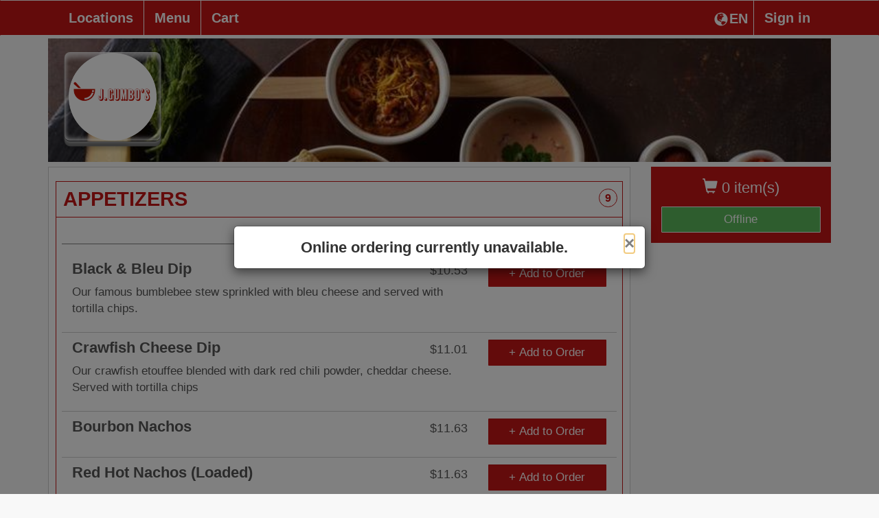

--- FILE ---
content_type: text/html; charset=UTF-8
request_url: https://fromtherestaurant.com/j-gumbos/menu/39-E-William-St/
body_size: 10450
content:
<!DOCTYPE html>
<html lang="en">
  <head>
    <meta charset="utf-8">
    <meta http-equiv="X-UA-Compatible" content="IE=edge">
    	<meta name="viewport" content="width=device-width, initial-scale=1.0, maximum-scale=5.0" />
        <meta name="description" content="Order online directly from the restaurant J. Gumbo's, browse the J. Gumbo's menu, or view J. Gumbo's hours.">
    <!-- <link rel="shortcut icon" href="/img/j-gumbos-favicon.ico" type="image/x-icon"> -->
    <!-- <link rel="icon" href="/img/j-gumbos-favicon.ico" type="image/x-icon"> -->
    <title>J. Gumbo's  | Online Ordering | Menu | 39 E William St</title>

    
        	<link href="https://d154n9s37ks317.cloudfront.net/style.wildcard.min.css" rel="stylesheet">
	<style>
		@font-face {
			font-family:'Glyphicons Halflings';src:url(/arctic_app/css/glyphicons-halflings-regular.eot);src:url(/arctic_app/css/glyphicons-halflings-regular.eot?#iefix) format('embedded-opentype'),url(/arctic_app/css/glyphicons-halflings-regular.woff2) format('woff2'),url(/arctic_app/css/glyphicons-halflings-regular.woff) format('woff'),url(/arctic_app/css/glyphicons-halflings-regular.ttf) format('truetype'),url(/arctic_app/css/glyphicons-halflings-regular.svg#glyphicons_halflingsregular) format('svg')
		}
	</style>
    
    <link href="https://maxcdn.bootstrapcdn.com/font-awesome/4.7.0/css/font-awesome.min.css" rel="stylesheet">

            <link href="https://d154n9s37ks317.cloudfront.net/app.css" rel="stylesheet">
    
	<style> 
		.img-header{width:100%;display:block;position:relative;background-repeat:no-repeat;background:url("https://d2gqo3h0psesgi.cloudfront.net/auto/j-gumbos-bk.jpeg") center;background-size:cover;} 
		 
	</style>

	<script>
		var glblLocalLang = "en-US";
		var glblLocalDelimCents = ".";
		var glblLocalDelimThousands = "";
		var glblLocalCurrencySign = "$";
		var glblLocalEnvironmentMarketplace = "fromtherestaurant.com";
	</script>
	<script src="https://d2pcvm0oig0mh8.cloudfront.net/script.min.js"></script>	
	<script type="text/javascript" src="https://js.stripe.com/v3/"></script>
			<script src="https://d2pcvm0oig0mh8.cloudfront.net/app_v3.js"></script>
	
        <script src="https://maps.googleapis.com/maps/api/js?key=AIzaSyC7G1pROgjq9r8mn8OmclPxK6nBjePTIRM&callback=googleMapsCallback&libraries=places"></script>

	<style>
		.btn-primary{background-color:#C51515 }
		.side-cart{background-color:#C51515 }
		.navbar-default{background-color:#C51515 }
		.menu-item h3{color:#C51515 }
		.footer .hours, .footer address{color:white}
		.menu-item:hover{background-color:#C51515 }
		.menu-expand, .menu-item{border:1px solid #C51515 }
		input.cmn-toggle-round-flat + label:after{background-color:#C51515 }
		input.cmn-toggle-round-flat + label{background-color:#C51515 }
		input.cmn-toggle-yes-no + label:before{color:#C51515 }
		.btn{border:0px;}
		.btn-primary:hover{background-color:#5cb85c}
		.qtyDisplay{border:2px solid black}
		.h1, .h2, .h3, .h4, .h5, .h6, h1, h2, h3, h4, h5, h6{font-family:Montserrat,Helvetica Neue,Helvetica,Arial,sans-serif}
		div, span, p, strong {font-family:Roboto,Helvetica Neue,Helvetica,Arial,sans-serif;}
	  	#sticky.affix {position: fixed; left:0; top: 0; width: 100%; z-index: 999; }
		.navbar-nav {width:100%;}
		.navbar-nav > .menu_toggle_right_wrapper {float:right;}
		.navbar-default .navbar-nav > li > .menu_toggle_right {border:0px;border-left: 1px solid white;}
		.dropdown-menu {background-color:white;}
		.login-link {color:rgb(51, 51, 51); text-decoration:underline;}
		.login-link:hover {color:rgb(51, 51, 51); text-decoration:underline;}
		/* Landscape phones and portrait tablets */
		@media (max-width: 767px) {
			.navbar-nav > .menu_toggle_right_wrapper {float:none;}
			.navbar-default .navbar-nav>li>a {border:0px;margin-left:5px;}
		}
		/* Portrait phones and smaller */
		@media (max-width: 480px) {
			.navbar-nav > .menu_toggle_right_wrapper {float:none;}
			.navbar-default .navbar-nav>li>a {border:0px;margin-left:5px;}
		}
		.footer {margin-top: 25px}
		#rightCol > .side-cart .btn-success {border:1px solid #F8F8F8;}
	</style>

	
        
		<style>
			.btn-primary:focus, .btn-primary:hover {
				background-color:#5cb85c;
			}

			.navbar-collapse.collapse.in .fox_lang_select { 
				display:none;
			}
		</style>

			<link rel="apple-touch-icon" sizes="57x57" href="https://d2gqo3h0psesgi.cloudfront.net/fromtherestaurant-apple-touch-icon-57x57.png">
		<link rel="apple-touch-icon" sizes="60x60" href="https://d2gqo3h0psesgi.cloudfront.net/fromtherestaurant-apple-touch-icon-60x60.png">
		<link rel="apple-touch-icon" sizes="72x72" href="https://d2gqo3h0psesgi.cloudfront.net/fromtherestaurant-apple-touch-icon-72x72.png">
		<link rel="apple-touch-icon" sizes="76x76" href="https://d2gqo3h0psesgi.cloudfront.net/fromtherestaurant-apple-touch-icon-76x76.png">
		<link rel="apple-touch-icon" sizes="114x114" href="https://d2gqo3h0psesgi.cloudfront.net/fromtherestaurant-apple-touch-icon-114x114.png">
		<link rel="apple-touch-icon" sizes="120x120" href="https://d2gqo3h0psesgi.cloudfront.net/fromtherestaurant-apple-touch-icon-120x120.png">
		<link rel="apple-touch-icon" sizes="144x144" href="https://d2gqo3h0psesgi.cloudfront.net/fromtherestaurant-apple-touch-icon-144x144.png">
		<link rel="apple-touch-icon" sizes="152x152" href="https://d2gqo3h0psesgi.cloudfront.net/fromtherestaurant-apple-touch-icon-152x152.png">
		<link rel="apple-touch-icon" sizes="180x180" href="https://d2gqo3h0psesgi.cloudfront.net/fromtherestaurant-apple-touch-icon.png">

		<link rel="icon" type="image/png" sizes="16x16" href="https://d2gqo3h0psesgi.cloudfront.net/fromtherestaurant-favicon-16x16.png">
		<link rel="icon" type="image/png" sizes="32x32" href="https://d2gqo3h0psesgi.cloudfront.net/fromtherestaurant-favicon-32x32.png">
		<link rel="icon" type="image/png" sizes="192x192" href="https://d2gqo3h0psesgi.cloudfront.net/fromtherestaurant-android-chrome-192x192.png">

		<link rel="shortcut icon" type="image/x-icon" href="/favicon.ico">
	  </head>
  <body style="overflow-x:hidden;padding-bottom:70px;"> 
	<div class="container">
	  <div class="img-header" style="margin-bottom: 5pt;margin-top: 42pt;">
	    	    	<div class="logo" style="background:url('https://d2gqo3h0psesgi.cloudfront.net/auto/j-gumbos-logo.png') center;background-size:contain;background-repeat:no-repeat;"></div>
	    	  </div>
	  
	  <!-- Fixed navbar -->
	  <div id="sticky" class="affix">
	    <nav tabindex="0" aria-labelledby="foxBusinessName" class="navbar navbar-default">
	      <div class="container">
		<div class="navbar-header">
		  <button type="button" class="navbar-toggle collapsed" style="margin-right:17.5px;" data-toggle="collapse" data-target="#navbar" aria-expanded="false" aria-controls="navbar">
		    <span class="sr-only">Toggle navigation</span>
		    <span class="icon-bar"></span>
		    <span class="icon-bar"></span>
		    <span class="icon-bar"></span>
		  </button>
		  <div class="visible-xs">
		  	<div tabindex="0" aria-label="Choose a Language" class="fireLangSelect adaTrigger" style="cursor:pointer;color:white;width:43pt;display:flex;float:right;margin-top:16px;margin-right:2.5px">
				<div class="glyphicon glyphicon-globe" style="padding-left:2.5px;padding-bottom:3.5px;"></div>
				<div style="margin-left:2px;">EN</div>
			</div>
		  </div>
		  <div class="cart visible-xs" style="margin-left:17.5px;">0</div>
		  <a tabindex="0" style="display:inline-block;" class="navbar-brand visible-xs " href="https://fromtherestaurant.com/j-gumbos/checkout/"> <span class="glyphicon glyphicon-shopping-cart"></span> Checkout</a>
		</div>
		<div id="navbar" class="navbar-collapse collapse">
		  <ul class="nav navbar-nav">
		    	<li class="menu_toggle_right_wrapper"><a tabindex="0" class="menu_toggle menu_toggle_right" data-toggle="modal" data-target="#modalLogin" href="#">Sign in</a></li>			<li class="menu_toggle_right_wrapper fox_lang_select">
				<div tabindex="0" aria-label="Choose a Language" class="fireLangSelect adaTrigger" style="cursor:pointer;color:white;width:43pt;display:flex;float:right;margin-top:16px;margin-right:2.5px">
					<div class="glyphicon glyphicon-globe" style="padding-left:2.5px;padding-bottom:3.5px;"></div>
					<div style="margin-left:2px;">EN</div>
				</div>
			</li>
					  	 <li><a tabindex="0" class="menu_toggle menu_locations_link" href="https://fromtherestaurant.com/j-gumbos/locations/">Locations</a></li> 
		    <li><a tabindex="0" class="menu_toggle menu_page_link" href="https://fromtherestaurant.com/j-gumbos/menu/39-E-William-St/">Menu</a></li>
		    <li><a tabindex="0" class="menu_toggle " href="https://fromtherestaurant.com/j-gumbos/checkout/">Cart</a></li>
		  </ul>
		</div><!--/.nav-collapse -->
	      </div>
	    </nav>
	  </div> <!-- #sticky -->
	</div> 

		
	<h1 style="display:none;">J. Gumbo's Menu</h1>
	<div class="container" role="region" tabindex="0" aria-label="Online menu">
	  <div class="row">
	    <div class="col-md-3 col-md-push-9 hidden-xs" id="rightCol">
	      <div class="side-cart">
		<p class="items" tabindex="0" aria-label="0 items currently in cart"><span class="glyphicon glyphicon-shopping-cart"></span> 0 item(s)  </p>
		<a aria-label="Go to Cart" class="btn btn-success btn-block " href="https://fromtherestaurant.com/j-gumbos/checkout/">Offline</a>
	      </div>  
	      
	    </div>
	    <div class="col-md-9 col-md-pull-3">
	  	
		
		<div class="menu-wrap">
			
		<div class="menu-item menu_toggle adaTrigger" tabindex="0" role="button" aria-label="Toggle category section APPETIZERS" id="cat_18" data-toggle="toggle_0">
		  <h3 style="width:95%;">
			APPETIZERS
			<span class="items-in-category-qty">9</span>
		  </h3>
		</div>
		<div id="toggle_0" class="menu-expand" style="">
			<div tabindex="0" style="text-align:center;padding:2.5pt;border-bottom: 1px solid grey;margin-bottom: 10pt;" class="">
				nola
			</div>
		
				<form action="https://fromtherestaurant.com/j-gumbos/item/39-E-William-St/" method="GET" class="fire_submit"> 
					<input type="hidden" name="iid" value="131"/>
					  <div class="sub-item" style="border-bottom:1px solid #ccc;">
					    <div class="col-md-9 col-sm-9 col-xs-12">
					      <h4><div style="width:80%;float:left;margin-bottom:5px;">Black & Bleu Dip</div><div class="price" style="width:20%;margin-bottom:10px;float:right;">$10.53</div></h4>
					      <p style="float:left;width:100%;">Our famous bumblebee stew sprinkled with bleu cheese and served with tortilla chips.</p>
					    </div>
					    <div class="col-md-3 col-sm-3 col-xs-12">
					      <button tabindex="0" class="btn btn-primary form-control" aria-label="View item Black & Bleu Dip  for $10.53" style="overflow: hidden;white-space: nowrap;text-overflow: ellipsis;display: block;">+ Add to Order</button>
					    </div>
					  </div>
				</form> 
			
				<form action="https://fromtherestaurant.com/j-gumbos/item/39-E-William-St/" method="GET" class="fire_submit"> 
					<input type="hidden" name="iid" value="132"/>
					  <div class="sub-item" style="border-bottom:1px solid #ccc;">
					    <div class="col-md-9 col-sm-9 col-xs-12">
					      <h4><div style="width:80%;float:left;margin-bottom:5px;">Crawfish Cheese Dip</div><div class="price" style="width:20%;margin-bottom:10px;float:right;">$11.01</div></h4>
					      <p style="float:left;width:100%;">Our crawfish etouffee blended with dark red chili powder, cheddar cheese. Served with tortilla chips</p>
					    </div>
					    <div class="col-md-3 col-sm-3 col-xs-12">
					      <button tabindex="0" class="btn btn-primary form-control" aria-label="View item Crawfish Cheese Dip  for $11.01" style="overflow: hidden;white-space: nowrap;text-overflow: ellipsis;display: block;">+ Add to Order</button>
					    </div>
					  </div>
				</form> 
			
				<form action="https://fromtherestaurant.com/j-gumbos/item/39-E-William-St/" method="GET" class="fire_submit"> 
					<input type="hidden" name="iid" value="133"/>
					  <div class="sub-item" style="border-bottom:1px solid #ccc;">
					    <div class="col-md-9 col-sm-9 col-xs-12">
					      <h4><div style="width:80%;float:left;margin-bottom:5px;">Bourbon Nachos</div><div class="price" style="width:20%;margin-bottom:10px;float:right;">$11.63</div></h4>
					      <p style="float:left;width:100%;"></p>
					    </div>
					    <div class="col-md-3 col-sm-3 col-xs-12">
					      <button tabindex="0" class="btn btn-primary form-control" aria-label="View item Bourbon Nachos  for $11.63" style="overflow: hidden;white-space: nowrap;text-overflow: ellipsis;display: block;">+ Add to Order</button>
					    </div>
					  </div>
				</form> 
			
				<form action="https://fromtherestaurant.com/j-gumbos/item/39-E-William-St/" method="GET" class="fire_submit"> 
					<input type="hidden" name="iid" value="134"/>
					  <div class="sub-item" style="border-bottom:1px solid #ccc;">
					    <div class="col-md-9 col-sm-9 col-xs-12">
					      <h4><div style="width:80%;float:left;margin-bottom:5px;">Red Hot Nachos (Loaded)</div><div class="price" style="width:20%;margin-bottom:10px;float:right;">$11.63</div></h4>
					      <p style="float:left;width:100%;"></p>
					    </div>
					    <div class="col-md-3 col-sm-3 col-xs-12">
					      <button tabindex="0" class="btn btn-primary form-control" aria-label="View item Red Hot Nachos (Loaded)  for $11.63" style="overflow: hidden;white-space: nowrap;text-overflow: ellipsis;display: block;">+ Add to Order</button>
					    </div>
					  </div>
				</form> 
			
				<form action="https://fromtherestaurant.com/j-gumbos/item/39-E-William-St/" method="GET" class="fire_submit"> 
					<input type="hidden" name="iid" value="135"/>
					  <div class="sub-item" style="border-bottom:1px solid #ccc;">
					    <div class="col-md-9 col-sm-9 col-xs-12">
					      <h4><div style="width:80%;float:left;margin-bottom:5px;">Voodoo Nachos</div><div class="price" style="width:20%;margin-bottom:10px;float:right;">$11.63</div></h4>
					      <p style="float:left;width:100%;"></p>
					    </div>
					    <div class="col-md-3 col-sm-3 col-xs-12">
					      <button tabindex="0" class="btn btn-primary form-control" aria-label="View item Voodoo Nachos  for $11.63" style="overflow: hidden;white-space: nowrap;text-overflow: ellipsis;display: block;">+ Add to Order</button>
					    </div>
					  </div>
				</form> 
			
				<form action="https://fromtherestaurant.com/j-gumbos/item/39-E-William-St/" method="GET" class="fire_submit"> 
					<input type="hidden" name="iid" value="136"/>
					  <div class="sub-item" style="border-bottom:1px solid #ccc;">
					    <div class="col-md-9 col-sm-9 col-xs-12">
					      <h4><div style="width:80%;float:left;margin-bottom:5px;">Nacho Chips</div><div class="price" style="width:20%;margin-bottom:10px;float:right;">$1.64</div></h4>
					      <p style="float:left;width:100%;"></p>
					    </div>
					    <div class="col-md-3 col-sm-3 col-xs-12">
					      <button tabindex="0" class="btn btn-primary form-control" aria-label="View item Nacho Chips  for $1.64" style="overflow: hidden;white-space: nowrap;text-overflow: ellipsis;display: block;">+ Add to Order</button>
					    </div>
					  </div>
				</form> 
			
				<form action="https://fromtherestaurant.com/j-gumbos/item/39-E-William-St/" method="GET" class="fire_submit"> 
					<input type="hidden" name="iid" value="137"/>
					  <div class="sub-item" style="border-bottom:1px solid #ccc;">
					    <div class="col-md-9 col-sm-9 col-xs-12">
					      <h4><div style="width:80%;float:left;margin-bottom:5px;">Sriracha Nachos</div><div class="price" style="width:20%;margin-bottom:10px;float:right;">$11.63</div></h4>
					      <p style="float:left;width:100%;"></p>
					    </div>
					    <div class="col-md-3 col-sm-3 col-xs-12">
					      <button tabindex="0" class="btn btn-primary form-control" aria-label="View item Sriracha Nachos  for $11.63" style="overflow: hidden;white-space: nowrap;text-overflow: ellipsis;display: block;">+ Add to Order</button>
					    </div>
					  </div>
				</form> 
			
				<form action="https://fromtherestaurant.com/j-gumbos/item/39-E-William-St/" method="GET" class="fire_submit"> 
					<input type="hidden" name="iid" value="166"/>
					  <div class="sub-item" style="border-bottom:1px solid #ccc;">
					    <div class="col-md-9 col-sm-9 col-xs-12">
					      <h4><div style="width:80%;float:left;margin-bottom:5px;">NOLA Nachos</div><div class="price" style="width:20%;margin-bottom:10px;float:right;">$11.78</div></h4>
					      <p style="float:left;width:100%;">Crisp tortilla chips smothered in drunken chicken and white chili with cheddar cheese, sour cream and jalapeños</p>
					    </div>
					    <div class="col-md-3 col-sm-3 col-xs-12">
					      <button tabindex="0" class="btn btn-primary form-control" aria-label="View item NOLA Nachos  for $11.78" style="overflow: hidden;white-space: nowrap;text-overflow: ellipsis;display: block;">+ Add to Order</button>
					    </div>
					  </div>
				</form> 
			
				<form action="https://fromtherestaurant.com/j-gumbos/item/39-E-William-St/" method="GET" class="fire_submit"> 
					<input type="hidden" name="iid" value="167"/>
					  <div class="sub-item" style="border-bottom:1px solid #ccc;">
					    <div class="col-md-9 col-sm-9 col-xs-12">
					      <h4><div style="width:80%;float:left;margin-bottom:5px;">Chicken Nachos</div><div class="price" style="width:20%;margin-bottom:10px;float:right;">$11.63</div></h4>
					      <p style="float:left;width:100%;">Crisp tortilla chips smothered in your choice of chicken and cheese. Sprinkled with jalapeños and sour cream</p>
					    </div>
					    <div class="col-md-3 col-sm-3 col-xs-12">
					      <button tabindex="0" class="btn btn-primary form-control" aria-label="View item Chicken Nachos  for $11.63" style="overflow: hidden;white-space: nowrap;text-overflow: ellipsis;display: block;">+ Add to Order</button>
					    </div>
					  </div>
				</form> 
			
		</div> <!-- toggle -->	
	
		<div class="menu-item menu_toggle adaTrigger" tabindex="0" role="button" aria-label="Toggle category section BAYOU APPS" id="cat_4" data-toggle="toggle_1">
		  <h3 style="width:95%;">
			BAYOU APPS
			<span class="items-in-category-qty">7</span>
		  </h3>
		</div>
		<div id="toggle_1" class="menu-expand" style="display:none;">
				<form action="https://fromtherestaurant.com/j-gumbos/item/39-E-William-St/" method="GET" class="fire_submit"> 
					<input type="hidden" name="iid" value="13"/>
					  <div class="sub-item" style="border-bottom:1px solid #ccc;">
					    <div class="col-md-9 col-sm-9 col-xs-12">
					      <h4><div style="width:80%;float:left;margin-bottom:5px;">Crawfish Cheese Dip</div><div class="price" style="width:20%;margin-bottom:10px;float:right;">$9.99</div></h4>
					      <p style="float:left;width:100%;">Our crawfish etoufee blended with dark red chili powder, cheddar cheese and served with tortilla chips.</p>
					    </div>
					    <div class="col-md-3 col-sm-3 col-xs-12">
					      <button tabindex="0" class="btn btn-primary form-control" aria-label="View item Crawfish Cheese Dip  for $9.99" style="overflow: hidden;white-space: nowrap;text-overflow: ellipsis;display: block;">+ Add to Order</button>
					    </div>
					  </div>
				</form> 
			
				<form action="https://fromtherestaurant.com/j-gumbos/item/39-E-William-St/" method="GET" class="fire_submit"> 
					<input type="hidden" name="iid" value="14"/>
					  <div class="sub-item" style="border-bottom:1px solid #ccc;">
					    <div class="col-md-9 col-sm-9 col-xs-12">
					      <h4><div style="width:80%;float:left;margin-bottom:5px;">Cajun Queso Dip</div><div class="price" style="width:20%;margin-bottom:10px;float:right;">$10.24</div></h4>
					      <p style="float:left;width:100%;">Drunken chicken, red hot buffalo chicken, bumblebee, crawfish etoufee or voodoo chicken, served with tortilla chips.</p>
					    </div>
					    <div class="col-md-3 col-sm-3 col-xs-12">
					      <button tabindex="0" class="btn btn-primary form-control" aria-label="View item Cajun Queso Dip  for $10.24" style="overflow: hidden;white-space: nowrap;text-overflow: ellipsis;display: block;">+ Add to Order</button>
					    </div>
					  </div>
				</form> 
			
				<form action="https://fromtherestaurant.com/j-gumbos/item/39-E-William-St/" method="GET" class="fire_submit"> 
					<input type="hidden" name="iid" value="15"/>
					  <div class="sub-item" style="border-bottom:1px solid #ccc;">
					    <div class="col-md-9 col-sm-9 col-xs-12">
					      <h4><div style="width:80%;float:left;margin-bottom:5px;">Black & Bleu Dip</div><div class="price" style="width:20%;margin-bottom:10px;float:right;">$9.55</div></h4>
					      <p style="float:left;width:100%;">Our famous bumblebee stew sprinkled with bleu cheese and served with tortilla chips.</p>
					    </div>
					    <div class="col-md-3 col-sm-3 col-xs-12">
					      <button tabindex="0" class="btn btn-primary form-control" aria-label="View item Black & Bleu Dip  for $9.55" style="overflow: hidden;white-space: nowrap;text-overflow: ellipsis;display: block;">+ Add to Order</button>
					    </div>
					  </div>
				</form> 
			
				<form action="https://fromtherestaurant.com/j-gumbos/item/39-E-William-St/" method="GET" class="fire_submit"> 
					<input type="hidden" name="iid" value="17"/>
					  <div class="sub-item" style="border-bottom:1px solid #ccc;">
					    <div class="col-md-9 col-sm-9 col-xs-12">
					      <h4><div style="width:80%;float:left;margin-bottom:5px;">Nola Nachos</div><div class="price" style="width:20%;margin-bottom:10px;float:right;">$10.69</div></h4>
					      <p style="float:left;width:100%;">Crisp tortilla chips smothered in our drunken chicken and white chili with cheddar cheese, jalapeño and cilantro.</p>
					    </div>
					    <div class="col-md-3 col-sm-3 col-xs-12">
					      <button tabindex="0" class="btn btn-primary form-control" aria-label="View item Nola Nachos  for $10.69" style="overflow: hidden;white-space: nowrap;text-overflow: ellipsis;display: block;">+ Add to Order</button>
					    </div>
					  </div>
				</form> 
			
				<form action="https://fromtherestaurant.com/j-gumbos/item/39-E-William-St/" method="GET" class="fire_submit"> 
					<input type="hidden" name="iid" value="18"/>
					  <div class="sub-item" style="border-bottom:1px solid #ccc;">
					    <div class="col-md-9 col-sm-9 col-xs-12">
					      <h4><div style="width:80%;float:left;margin-bottom:5px;">Voodoo Chicken Nachos</div><div class="price" style="width:20%;margin-bottom:10px;float:right;">$10.50</div></h4>
					      <p style="float:left;width:100%;">Crisp tortilla chips smothered in our voodoo chicken with cheddar cheese, jalapeño and green onions, sprinkled with our voodoo sauce.</p>
					    </div>
					    <div class="col-md-3 col-sm-3 col-xs-12">
					      <button tabindex="0" class="btn btn-primary form-control" aria-label="View item Voodoo Chicken Nachos  for $10.50" style="overflow: hidden;white-space: nowrap;text-overflow: ellipsis;display: block;">+ Add to Order</button>
					    </div>
					  </div>
				</form> 
			
				<form action="https://fromtherestaurant.com/j-gumbos/item/39-E-William-St/" method="GET" class="fire_submit"> 
					<input type="hidden" name="iid" value="19"/>
					  <div class="sub-item" style="border-bottom:1px solid #ccc;">
					    <div class="col-md-9 col-sm-9 col-xs-12">
					      <h4><div style="width:80%;float:left;margin-bottom:5px;">Drunken Chicken Nachos</div><div class="price" style="width:20%;margin-bottom:10px;float:right;">$10.50</div></h4>
					      <p style="float:left;width:100%;">Crisp tortilla chips smothered in our drunken chicken with cheddar cheese, jalapeño and green onions, sprinkled with our drunken sauce.</p>
					    </div>
					    <div class="col-md-3 col-sm-3 col-xs-12">
					      <button tabindex="0" class="btn btn-primary form-control" aria-label="View item Drunken Chicken Nachos  for $10.50" style="overflow: hidden;white-space: nowrap;text-overflow: ellipsis;display: block;">+ Add to Order</button>
					    </div>
					  </div>
				</form> 
			
				<form action="https://fromtherestaurant.com/j-gumbos/item/39-E-William-St/" method="GET" class="fire_submit"> 
					<input type="hidden" name="iid" value="171"/>
					  <div class="sub-item" style="border-bottom:1px solid #ccc;">
					    <div class="col-md-9 col-sm-9 col-xs-12">
					      <h4><div style="width:80%;float:left;margin-bottom:5px;">Chicken Nachos</div><div class="price" style="width:20%;margin-bottom:10px;float:right;">$10.55</div></h4>
					      <p style="float:left;width:100%;">Crisp tortilla chips smotheres in choice of chicken and cheese, sprinkled with jalapeños and sour cream.</p>
					    </div>
					    <div class="col-md-3 col-sm-3 col-xs-12">
					      <button tabindex="0" class="btn btn-primary form-control" aria-label="View item Chicken Nachos  for $10.55" style="overflow: hidden;white-space: nowrap;text-overflow: ellipsis;display: block;">+ Add to Order</button>
					    </div>
					  </div>
				</form> 
			
		</div> <!-- toggle -->	
	
		<div class="menu-item menu_toggle adaTrigger" tabindex="0" role="button" aria-label="Toggle category section BAYOU APPS" id="cat_24" data-toggle="toggle_2">
		  <h3 style="width:95%;">
			BAYOU APPS
			<span class="items-in-category-qty">6</span>
		  </h3>
		</div>
		<div id="toggle_2" class="menu-expand" style="display:none;">
				<form action="https://fromtherestaurant.com/j-gumbos/item/39-E-William-St/" method="GET" class="fire_submit"> 
					<input type="hidden" name="iid" value="173"/>
					  <div class="sub-item" style="border-bottom:1px solid #ccc;">
					    <div class="col-md-9 col-sm-9 col-xs-12">
					      <h4><div style="width:80%;float:left;margin-bottom:5px;">Crawfish Cheese Dip</div><div class="price" style="width:20%;margin-bottom:10px;float:right;">$9.99</div></h4>
					      <p style="float:left;width:100%;">Our crawfish etoufee blended with dark red chili powder, cheddar cheese and served with tortilla chips.</p>
					    </div>
					    <div class="col-md-3 col-sm-3 col-xs-12">
					      <button tabindex="0" class="btn btn-primary form-control" aria-label="View item Crawfish Cheese Dip  for $9.99" style="overflow: hidden;white-space: nowrap;text-overflow: ellipsis;display: block;">+ Add to Order</button>
					    </div>
					  </div>
				</form> 
			
				<form action="https://fromtherestaurant.com/j-gumbos/item/39-E-William-St/" method="GET" class="fire_submit"> 
					<input type="hidden" name="iid" value="175"/>
					  <div class="sub-item" style="border-bottom:1px solid #ccc;">
					    <div class="col-md-9 col-sm-9 col-xs-12">
					      <h4><div style="width:80%;float:left;margin-bottom:5px;">Black & Bleu Dip</div><div class="price" style="width:20%;margin-bottom:10px;float:right;">$9.55</div></h4>
					      <p style="float:left;width:100%;">Our famous bumblebee stew sprinkled with bleu cheese and served with tortilla chips.</p>
					    </div>
					    <div class="col-md-3 col-sm-3 col-xs-12">
					      <button tabindex="0" class="btn btn-primary form-control" aria-label="View item Black & Bleu Dip  for $9.55" style="overflow: hidden;white-space: nowrap;text-overflow: ellipsis;display: block;">+ Add to Order</button>
					    </div>
					  </div>
				</form> 
			
				<form action="https://fromtherestaurant.com/j-gumbos/item/39-E-William-St/" method="GET" class="fire_submit"> 
					<input type="hidden" name="iid" value="177"/>
					  <div class="sub-item" style="border-bottom:1px solid #ccc;">
					    <div class="col-md-9 col-sm-9 col-xs-12">
					      <h4><div style="width:80%;float:left;margin-bottom:5px;">Nola Nachos</div><div class="price" style="width:20%;margin-bottom:10px;float:right;">$10.69</div></h4>
					      <p style="float:left;width:100%;">Crisp tortilla chips smothered in our drunken chicken and white chili with cheddar cheese, jalapeño and cilantro.</p>
					    </div>
					    <div class="col-md-3 col-sm-3 col-xs-12">
					      <button tabindex="0" class="btn btn-primary form-control" aria-label="View item Nola Nachos  for $10.69" style="overflow: hidden;white-space: nowrap;text-overflow: ellipsis;display: block;">+ Add to Order</button>
					    </div>
					  </div>
				</form> 
			
				<form action="https://fromtherestaurant.com/j-gumbos/item/39-E-William-St/" method="GET" class="fire_submit"> 
					<input type="hidden" name="iid" value="178"/>
					  <div class="sub-item" style="border-bottom:1px solid #ccc;">
					    <div class="col-md-9 col-sm-9 col-xs-12">
					      <h4><div style="width:80%;float:left;margin-bottom:5px;">Voodoo Chicken Nachos</div><div class="price" style="width:20%;margin-bottom:10px;float:right;">$10.50</div></h4>
					      <p style="float:left;width:100%;">Crisp tortilla chips smothered in our voodoo chicken with cheddar cheese, jalapeño and green onions, sprinkled with our voodoo sauce.</p>
					    </div>
					    <div class="col-md-3 col-sm-3 col-xs-12">
					      <button tabindex="0" class="btn btn-primary form-control" aria-label="View item Voodoo Chicken Nachos  for $10.50" style="overflow: hidden;white-space: nowrap;text-overflow: ellipsis;display: block;">+ Add to Order</button>
					    </div>
					  </div>
				</form> 
			
				<form action="https://fromtherestaurant.com/j-gumbos/item/39-E-William-St/" method="GET" class="fire_submit"> 
					<input type="hidden" name="iid" value="179"/>
					  <div class="sub-item" style="border-bottom:1px solid #ccc;">
					    <div class="col-md-9 col-sm-9 col-xs-12">
					      <h4><div style="width:80%;float:left;margin-bottom:5px;">Drunken Chicken Nachos</div><div class="price" style="width:20%;margin-bottom:10px;float:right;">$10.50</div></h4>
					      <p style="float:left;width:100%;">Crisp tortilla chips smothered in our drunken chicken with cheddar cheese, jalapeño and green onions, sprinkled with our drunken sauce.</p>
					    </div>
					    <div class="col-md-3 col-sm-3 col-xs-12">
					      <button tabindex="0" class="btn btn-primary form-control" aria-label="View item Drunken Chicken Nachos  for $10.50" style="overflow: hidden;white-space: nowrap;text-overflow: ellipsis;display: block;">+ Add to Order</button>
					    </div>
					  </div>
				</form> 
			
				<form action="https://fromtherestaurant.com/j-gumbos/item/39-E-William-St/" method="GET" class="fire_submit"> 
					<input type="hidden" name="iid" value="180"/>
					  <div class="sub-item" style="border-bottom:1px solid #ccc;">
					    <div class="col-md-9 col-sm-9 col-xs-12">
					      <h4><div style="width:80%;float:left;margin-bottom:5px;">Chicken Nachos</div><div class="price" style="width:20%;margin-bottom:10px;float:right;">$10.55</div></h4>
					      <p style="float:left;width:100%;">Crisp tortilla chips smotheres in choice of chicken and cheese, sprinkled with jalapeños and sour cream.</p>
					    </div>
					    <div class="col-md-3 col-sm-3 col-xs-12">
					      <button tabindex="0" class="btn btn-primary form-control" aria-label="View item Chicken Nachos  for $10.55" style="overflow: hidden;white-space: nowrap;text-overflow: ellipsis;display: block;">+ Add to Order</button>
					    </div>
					  </div>
				</form> 
			
		</div> <!-- toggle -->	
	
		<div class="menu-item menu_toggle adaTrigger" tabindex="0" role="button" aria-label="Toggle category section BIG BOWL ENTREES" id="cat_17" data-toggle="toggle_3">
		  <h3 style="width:95%;">
			BIG BOWL ENTREES
			<span class="items-in-category-qty">23</span>
		  </h3>
		</div>
		<div id="toggle_3" class="menu-expand" style="display:none;">
			<div tabindex="0" style="text-align:center;padding:2.5pt;border-bottom: 1px solid grey;margin-bottom: 10pt;" class="">
				mac & cheese
			</div>
		
				<form action="https://fromtherestaurant.com/j-gumbos/item/39-E-William-St/" method="GET" class="fire_submit"> 
					<input type="hidden" name="iid" value="164"/>
					  <div class="sub-item" style="border-bottom:1px solid #ccc;">
					    <div class="col-md-9 col-sm-9 col-xs-12">
					      <h4><div style="width:80%;float:left;margin-bottom:5px;">Bumblebee Stew (V)</div><div class="price" style="width:20%;margin-bottom:10px;float:right;">$9.52</div></h4>
					      <p style="float:left;width:100%;">A blend of corn, stewed tomatoes, onions and black beans in a creamy sweet and spicy butter sauce</p>
					    </div>
					    <div class="col-md-3 col-sm-3 col-xs-12">
					      <button tabindex="0" class="btn btn-primary form-control" aria-label="View item Bumblebee Stew (V)  for $9.52" style="overflow: hidden;white-space: nowrap;text-overflow: ellipsis;display: block;">+ Add to Order</button>
					    </div>
					  </div>
				</form> 
			
				<form action="https://fromtherestaurant.com/j-gumbos/item/39-E-William-St/" method="GET" class="fire_submit"> 
					<input type="hidden" name="iid" value="165"/>
					  <div class="sub-item" style="border-bottom:1px solid #ccc;">
					    <div class="col-md-9 col-sm-9 col-xs-12">
					      <h4><div style="width:80%;float:left;margin-bottom:5px;">Big Bowl Chicken Red Hot</div><div class="price" style="width:20%;margin-bottom:10px;float:right;">$9.89</div></h4>
					      <p style="float:left;width:100%;">Includes blue cheese.</p>
					    </div>
					    <div class="col-md-3 col-sm-3 col-xs-12">
					      <button tabindex="0" class="btn btn-primary form-control" aria-label="View item Big Bowl Chicken Red Hot  for $9.89" style="overflow: hidden;white-space: nowrap;text-overflow: ellipsis;display: block;">+ Add to Order</button>
					    </div>
					  </div>
				</form> 
			
				<form action="https://fromtherestaurant.com/j-gumbos/item/39-E-William-St/" method="GET" class="fire_submit"> 
					<input type="hidden" name="iid" value="110"/>
					  <div class="sub-item" style="border-bottom:1px solid #ccc;">
					    <div class="col-md-9 col-sm-9 col-xs-12">
					      <h4><div style="width:80%;float:left;margin-bottom:5px;">Bourbon Street Chicken</div><div class="price" style="width:20%;margin-bottom:10px;float:right;">$9.77</div></h4>
					      <p style="float:left;width:100%;">Tender chicken slow cooked in a lightly sweet butter hoisin sauce. Perfect for those who like their spice on the mild side.</p>
					    </div>
					    <div class="col-md-3 col-sm-3 col-xs-12">
					      <button tabindex="0" class="btn btn-primary form-control" aria-label="View item Bourbon Street Chicken  for $9.77" style="overflow: hidden;white-space: nowrap;text-overflow: ellipsis;display: block;">+ Add to Order</button>
					    </div>
					  </div>
				</form> 
			
				<form action="https://fromtherestaurant.com/j-gumbos/item/39-E-William-St/" method="GET" class="fire_submit"> 
					<input type="hidden" name="iid" value="111"/>
					  <div class="sub-item" style="border-bottom:1px solid #ccc;">
					    <div class="col-md-9 col-sm-9 col-xs-12">
					      <h4><div style="width:80%;float:left;margin-bottom:5px;">Chicken Red Hot</div><div class="price" style="width:20%;margin-bottom:10px;float:right;">$9.89</div></h4>
					      <p style="float:left;width:100%;">Tender chicken slow cooked with garlic, red onion and celery in a tangy cajun buffalo style sauce and topped with bleu cheese crumbles</p>
					    </div>
					    <div class="col-md-3 col-sm-3 col-xs-12">
					      <button tabindex="0" class="btn btn-primary form-control" aria-label="View item Chicken Red Hot  for $9.89" style="overflow: hidden;white-space: nowrap;text-overflow: ellipsis;display: block;">+ Add to Order</button>
					    </div>
					  </div>
				</form> 
			
				<form action="https://fromtherestaurant.com/j-gumbos/item/39-E-William-St/" method="GET" class="fire_submit"> 
					<input type="hidden" name="iid" value="112"/>
					  <div class="sub-item" style="border-bottom:1px solid #ccc;">
					    <div class="col-md-9 col-sm-9 col-xs-12">
					      <h4><div style="width:80%;float:left;margin-bottom:5px;">Etouffee</div><div class="price" style="width:20%;margin-bottom:10px;float:right;">$9.77</div></h4>
					      <p style="float:left;width:100%;">Plump crawfish in our hearty golden roux sauce with onions, celery and a dash of red, white and black pepper</p>
					    </div>
					    <div class="col-md-3 col-sm-3 col-xs-12">
					      <button tabindex="0" class="btn btn-primary form-control" aria-label="View item Etouffee  for $9.77" style="overflow: hidden;white-space: nowrap;text-overflow: ellipsis;display: block;">+ Add to Order</button>
					    </div>
					  </div>
				</form> 
			
				<form action="https://fromtherestaurant.com/j-gumbos/item/39-E-William-St/" method="GET" class="fire_submit"> 
					<input type="hidden" name="iid" value="113"/>
					  <div class="sub-item" style="border-bottom:1px solid #ccc;">
					    <div class="col-md-9 col-sm-9 col-xs-12">
					      <h4><div style="width:80%;float:left;margin-bottom:5px;">Gumbo</div><div class="price" style="width:20%;margin-bottom:10px;float:right;">$9.55</div></h4>
					      <p style="float:left;width:100%;">Our homemade soup with a deep brown roux onion and bell pepper, slow cooked for over four hours and served with tender chicken and sausage</p>
					    </div>
					    <div class="col-md-3 col-sm-3 col-xs-12">
					      <button tabindex="0" class="btn btn-primary form-control" aria-label="View item Gumbo  for $9.55" style="overflow: hidden;white-space: nowrap;text-overflow: ellipsis;display: block;">+ Add to Order</button>
					    </div>
					  </div>
				</form> 
			
				<form action="https://fromtherestaurant.com/j-gumbos/item/39-E-William-St/" method="GET" class="fire_submit"> 
					<input type="hidden" name="iid" value="114"/>
					  <div class="sub-item" style="border-bottom:1px solid #ccc;">
					    <div class="col-md-9 col-sm-9 col-xs-12">
					      <h4><div style="width:80%;float:left;margin-bottom:5px;">Honey Sriracha Chicken</div><div class="price" style="width:20%;margin-bottom:10px;float:right;">$9.77</div></h4>
					      <p style="float:left;width:100%;">Tender chicken slow cooked in sweet and spicy honey sriracha sauce</p>
					    </div>
					    <div class="col-md-3 col-sm-3 col-xs-12">
					      <button tabindex="0" class="btn btn-primary form-control" aria-label="View item Honey Sriracha Chicken  for $9.77" style="overflow: hidden;white-space: nowrap;text-overflow: ellipsis;display: block;">+ Add to Order</button>
					    </div>
					  </div>
				</form> 
			
				<form action="https://fromtherestaurant.com/j-gumbos/item/39-E-William-St/" method="GET" class="fire_submit"> 
					<input type="hidden" name="iid" value="115"/>
					  <div class="sub-item" style="border-bottom:1px solid #ccc;">
					    <div class="col-md-9 col-sm-9 col-xs-12">
					      <h4><div style="width:80%;float:left;margin-bottom:5px;">Jambalaya</div><div class="price" style="width:20%;margin-bottom:10px;float:right;">$9.55</div></h4>
					      <p style="float:left;width:100%;">Traditional creole style with tender chicken, sausage and the trinity (Bell pepper, onion and celery)</p>
					    </div>
					    <div class="col-md-3 col-sm-3 col-xs-12">
					      <button tabindex="0" class="btn btn-primary form-control" aria-label="View item Jambalaya  for $9.55" style="overflow: hidden;white-space: nowrap;text-overflow: ellipsis;display: block;">+ Add to Order</button>
					    </div>
					  </div>
				</form> 
			
				<form action="https://fromtherestaurant.com/j-gumbos/item/39-E-William-St/" method="GET" class="fire_submit"> 
					<input type="hidden" name="iid" value="116"/>
					  <div class="sub-item" style="border-bottom:1px solid #ccc;">
					    <div class="col-md-9 col-sm-9 col-xs-12">
					      <h4><div style="width:80%;float:left;margin-bottom:5px;">Jean Lafitte Burrito Bowl</div><div class="price" style="width:20%;margin-bottom:10px;float:right;">$9.99</div></h4>
					      <p style="float:left;width:100%;">Bumblebee stew and voodoo chicken over a flour tortilla, topped with cheddar cheese, jalapeño and sour cream</p>
					    </div>
					    <div class="col-md-3 col-sm-3 col-xs-12">
					      <button tabindex="0" class="btn btn-primary form-control" aria-label="View item Jean Lafitte Burrito Bowl  for $9.99" style="overflow: hidden;white-space: nowrap;text-overflow: ellipsis;display: block;">+ Add to Order</button>
					    </div>
					  </div>
				</form> 
			
				<form action="https://fromtherestaurant.com/j-gumbos/item/39-E-William-St/" method="GET" class="fire_submit"> 
					<input type="hidden" name="iid" value="117"/>
					  <div class="sub-item" style="border-bottom:1px solid #ccc;">
					    <div class="col-md-9 col-sm-9 col-xs-12">
					      <h4><div style="width:80%;float:left;margin-bottom:5px;">Loaded</div><div class="price" style="width:20%;margin-bottom:10px;float:right;">$3.89</div></h4>
					      <p style="float:left;width:100%;"></p>
					    </div>
					    <div class="col-md-3 col-sm-3 col-xs-12">
					      <button tabindex="0" class="btn btn-primary form-control" aria-label="View item Loaded  for $3.89" style="overflow: hidden;white-space: nowrap;text-overflow: ellipsis;display: block;">+ Add to Order</button>
					    </div>
					  </div>
				</form> 
			
				<form action="https://fromtherestaurant.com/j-gumbos/item/39-E-William-St/" method="GET" class="fire_submit"> 
					<input type="hidden" name="iid" value="118"/>
					  <div class="sub-item" style="border-bottom:1px solid #ccc;">
					    <div class="col-md-9 col-sm-9 col-xs-12">
					      <h4><div style="width:80%;float:left;margin-bottom:5px;">Red Beans & Rice</div><div class="price" style="width:20%;margin-bottom:10px;float:right;">$9.52</div></h4>
					      <p style="float:left;width:100%;">Slow cooked red beans with yellow onions, smoked sausage and cajun spices.</p>
					    </div>
					    <div class="col-md-3 col-sm-3 col-xs-12">
					      <button tabindex="0" class="btn btn-primary form-control" aria-label="View item Red Beans & Rice  for $9.52" style="overflow: hidden;white-space: nowrap;text-overflow: ellipsis;display: block;">+ Add to Order</button>
					    </div>
					  </div>
				</form> 
			
				<form action="https://fromtherestaurant.com/j-gumbos/item/39-E-William-St/" method="GET" class="fire_submit"> 
					<input type="hidden" name="iid" value="119"/>
					  <div class="sub-item" style="border-bottom:1px solid #ccc;">
					    <div class="col-md-9 col-sm-9 col-xs-12">
					      <h4><div style="width:80%;float:left;margin-bottom:5px;">Voodoo Chicken</div><div class="price" style="width:20%;margin-bottom:10px;float:right;">$9.77</div></h4>
					      <p style="float:left;width:100%;">Slow cooked chicken in a spicy cajun tomato sauce with garlic and crushed red pepper, sprinkled with our voodoo spice.</p>
					    </div>
					    <div class="col-md-3 col-sm-3 col-xs-12">
					      <button tabindex="0" class="btn btn-primary form-control" aria-label="View item Voodoo Chicken  for $9.77" style="overflow: hidden;white-space: nowrap;text-overflow: ellipsis;display: block;">+ Add to Order</button>
					    </div>
					  </div>
				</form> 
			
				<form action="https://fromtherestaurant.com/j-gumbos/item/39-E-William-St/" method="GET" class="fire_submit"> 
					<input type="hidden" name="iid" value="120"/>
					  <div class="sub-item" style="border-bottom:1px solid #ccc;">
					    <div class="col-md-9 col-sm-9 col-xs-12">
					      <h4><div style="width:80%;float:left;margin-bottom:5px;">White Chili</div><div class="price" style="width:20%;margin-bottom:10px;float:right;">$9.52</div></h4>
					      <p style="float:left;width:100%;">Cajun white chili with stewed tomatoes, onions, cilantro, jalapeño and a hint of dill</p>
					    </div>
					    <div class="col-md-3 col-sm-3 col-xs-12">
					      <button tabindex="0" class="btn btn-primary form-control" aria-label="View item White Chili  for $9.52" style="overflow: hidden;white-space: nowrap;text-overflow: ellipsis;display: block;">+ Add to Order</button>
					    </div>
					  </div>
				</form> 
			
				<form action="https://fromtherestaurant.com/j-gumbos/item/39-E-William-St/" method="GET" class="fire_submit"> 
					<input type="hidden" name="iid" value="121"/>
					  <div class="sub-item" style="border-bottom:1px solid #ccc;">
					    <div class="col-md-9 col-sm-9 col-xs-12">
					      <h4><div style="width:80%;float:left;margin-bottom:5px;">Yankee Bourbon Street Chicken</div><div class="price" style="width:20%;margin-bottom:10px;float:right;">$6.70</div></h4>
					      <p style="float:left;width:100%;"></p>
					    </div>
					    <div class="col-md-3 col-sm-3 col-xs-12">
					      <button tabindex="0" class="btn btn-primary form-control" aria-label="View item Yankee Bourbon Street Chicken  for $6.70" style="overflow: hidden;white-space: nowrap;text-overflow: ellipsis;display: block;">+ Add to Order</button>
					    </div>
					  </div>
				</form> 
			
				<form action="https://fromtherestaurant.com/j-gumbos/item/39-E-William-St/" method="GET" class="fire_submit"> 
					<input type="hidden" name="iid" value="122"/>
					  <div class="sub-item" style="border-bottom:1px solid #ccc;">
					    <div class="col-md-9 col-sm-9 col-xs-12">
					      <h4><div style="width:80%;float:left;margin-bottom:5px;">Yankee Bumblebee Stew</div><div class="price" style="width:20%;margin-bottom:10px;float:right;">$6.70</div></h4>
					      <p style="float:left;width:100%;"></p>
					    </div>
					    <div class="col-md-3 col-sm-3 col-xs-12">
					      <button tabindex="0" class="btn btn-primary form-control" aria-label="View item Yankee Bumblebee Stew  for $6.70" style="overflow: hidden;white-space: nowrap;text-overflow: ellipsis;display: block;">+ Add to Order</button>
					    </div>
					  </div>
				</form> 
			
				<form action="https://fromtherestaurant.com/j-gumbos/item/39-E-William-St/" method="GET" class="fire_submit"> 
					<input type="hidden" name="iid" value="125"/>
					  <div class="sub-item" style="border-bottom:1px solid #ccc;">
					    <div class="col-md-9 col-sm-9 col-xs-12">
					      <h4><div style="width:80%;float:left;margin-bottom:5px;">Yankee Gumbo</div><div class="price" style="width:20%;margin-bottom:10px;float:right;">$6.70</div></h4>
					      <p style="float:left;width:100%;"></p>
					    </div>
					    <div class="col-md-3 col-sm-3 col-xs-12">
					      <button tabindex="0" class="btn btn-primary form-control" aria-label="View item Yankee Gumbo  for $6.70" style="overflow: hidden;white-space: nowrap;text-overflow: ellipsis;display: block;">+ Add to Order</button>
					    </div>
					  </div>
				</form> 
			
				<form action="https://fromtherestaurant.com/j-gumbos/item/39-E-William-St/" method="GET" class="fire_submit"> 
					<input type="hidden" name="iid" value="126"/>
					  <div class="sub-item" style="border-bottom:1px solid #ccc;">
					    <div class="col-md-9 col-sm-9 col-xs-12">
					      <h4><div style="width:80%;float:left;margin-bottom:5px;">Yankee Honey Sriracha</div><div class="price" style="width:20%;margin-bottom:10px;float:right;">$6.70</div></h4>
					      <p style="float:left;width:100%;"></p>
					    </div>
					    <div class="col-md-3 col-sm-3 col-xs-12">
					      <button tabindex="0" class="btn btn-primary form-control" aria-label="View item Yankee Honey Sriracha  for $6.70" style="overflow: hidden;white-space: nowrap;text-overflow: ellipsis;display: block;">+ Add to Order</button>
					    </div>
					  </div>
				</form> 
			
				<form action="https://fromtherestaurant.com/j-gumbos/item/39-E-William-St/" method="GET" class="fire_submit"> 
					<input type="hidden" name="iid" value="128"/>
					  <div class="sub-item" style="border-bottom:1px solid #ccc;">
					    <div class="col-md-9 col-sm-9 col-xs-12">
					      <h4><div style="width:80%;float:left;margin-bottom:5px;">Yankee Red Beans & Rice</div><div class="price" style="width:20%;margin-bottom:10px;float:right;">$6.70</div></h4>
					      <p style="float:left;width:100%;"></p>
					    </div>
					    <div class="col-md-3 col-sm-3 col-xs-12">
					      <button tabindex="0" class="btn btn-primary form-control" aria-label="View item Yankee Red Beans & Rice  for $6.70" style="overflow: hidden;white-space: nowrap;text-overflow: ellipsis;display: block;">+ Add to Order</button>
					    </div>
					  </div>
				</form> 
			
				<form action="https://fromtherestaurant.com/j-gumbos/item/39-E-William-St/" method="GET" class="fire_submit"> 
					<input type="hidden" name="iid" value="130"/>
					  <div class="sub-item" style="border-bottom:1px solid #ccc;">
					    <div class="col-md-9 col-sm-9 col-xs-12">
					      <h4><div style="width:80%;float:left;margin-bottom:5px;">Yankee White Chili</div><div class="price" style="width:20%;margin-bottom:10px;float:right;">$6.70</div></h4>
					      <p style="float:left;width:100%;"></p>
					    </div>
					    <div class="col-md-3 col-sm-3 col-xs-12">
					      <button tabindex="0" class="btn btn-primary form-control" aria-label="View item Yankee White Chili  for $6.70" style="overflow: hidden;white-space: nowrap;text-overflow: ellipsis;display: block;">+ Add to Order</button>
					    </div>
					  </div>
				</form> 
			
				<form action="https://fromtherestaurant.com/j-gumbos/item/39-E-William-St/" method="GET" class="fire_submit"> 
					<input type="hidden" name="iid" value="168"/>
					  <div class="sub-item" style="border-bottom:1px solid #ccc;">
					    <div class="col-md-9 col-sm-9 col-xs-12">
					      <h4><div style="width:80%;float:left;margin-bottom:5px;">Drunken Chicken</div><div class="price" style="width:20%;margin-bottom:10px;float:right;">$9.77</div></h4>
					      <p style="float:left;width:100%;">Tender chicken with stewed tomatoes, garlic, olive oil and cajun spices low cooked with beer</p>
					    </div>
					    <div class="col-md-3 col-sm-3 col-xs-12">
					      <button tabindex="0" class="btn btn-primary form-control" aria-label="View item Drunken Chicken  for $9.77" style="overflow: hidden;white-space: nowrap;text-overflow: ellipsis;display: block;">+ Add to Order</button>
					    </div>
					  </div>
				</form> 
			
				<form action="https://fromtherestaurant.com/j-gumbos/item/39-E-William-St/" method="GET" class="fire_submit"> 
					<input type="hidden" name="iid" value="169"/>
					  <div class="sub-item" style="border-bottom:1px solid #ccc;">
					    <div class="col-md-9 col-sm-9 col-xs-12">
					      <h4><div style="width:80%;float:left;margin-bottom:5px;">Yankee Drunken Chicken</div><div class="price" style="width:20%;margin-bottom:10px;float:right;">$6.70</div></h4>
					      <p style="float:left;width:100%;"></p>
					    </div>
					    <div class="col-md-3 col-sm-3 col-xs-12">
					      <button tabindex="0" class="btn btn-primary form-control" aria-label="View item Yankee Drunken Chicken  for $6.70" style="overflow: hidden;white-space: nowrap;text-overflow: ellipsis;display: block;">+ Add to Order</button>
					    </div>
					  </div>
				</form> 
			
				<form action="https://fromtherestaurant.com/j-gumbos/item/39-E-William-St/" method="GET" class="fire_submit"> 
					<input type="hidden" name="iid" value="170"/>
					  <div class="sub-item" style="border-bottom:1px solid #ccc;">
					    <div class="col-md-9 col-sm-9 col-xs-12">
					      <h4><div style="width:80%;float:left;margin-bottom:5px;">Yankee Jean Lafitte Bowl</div><div class="price" style="width:20%;margin-bottom:10px;float:right;">$6.70</div></h4>
					      <p style="float:left;width:100%;"></p>
					    </div>
					    <div class="col-md-3 col-sm-3 col-xs-12">
					      <button tabindex="0" class="btn btn-primary form-control" aria-label="View item Yankee Jean Lafitte Bowl  for $6.70" style="overflow: hidden;white-space: nowrap;text-overflow: ellipsis;display: block;">+ Add to Order</button>
					    </div>
					  </div>
				</form> 
			
				<form action="https://fromtherestaurant.com/j-gumbos/item/39-E-William-St/" method="GET" class="fire_submit"> 
					<input type="hidden" name="iid" value="172"/>
					  <div class="sub-item" style="border-bottom:1px solid #ccc;">
					    <div class="col-md-9 col-sm-9 col-xs-12">
					      <h4><div style="width:80%;float:left;margin-bottom:5px;">Drunken Chicken</div><div class="price" style="width:20%;margin-bottom:10px;float:right;">$10.26</div></h4>
					      <p style="float:left;width:100%;">Tender chicken with stewed tomatoes, garlic, olive oil and cajun spices, slow cooked with heer.</p>
					    </div>
					    <div class="col-md-3 col-sm-3 col-xs-12">
					      <button tabindex="0" class="btn btn-primary form-control" aria-label="View item Drunken Chicken  for $10.26" style="overflow: hidden;white-space: nowrap;text-overflow: ellipsis;display: block;">+ Add to Order</button>
					    </div>
					  </div>
				</form> 
			
		</div> <!-- toggle -->	
	
		<div class="menu-item menu_toggle adaTrigger" tabindex="0" role="button" aria-label="Toggle category section ADD-ONS" id="cat_21" data-toggle="toggle_4">
		  <h3 style="width:95%;">
			ADD-ONS
			<span class="items-in-category-qty">14</span>
		  </h3>
		</div>
		<div id="toggle_4" class="menu-expand" style="display:none;">
				<form action="https://fromtherestaurant.com/j-gumbos/item/39-E-William-St/" method="GET" class="fire_submit"> 
					<input type="hidden" name="iid" value="147"/>
					  <div class="sub-item" style="border-bottom:1px solid #ccc;">
					    <div class="col-md-9 col-sm-9 col-xs-12">
					      <h4><div style="width:80%;float:left;margin-bottom:5px;">Cheddar Cheese</div><div class="price" style="width:20%;margin-bottom:10px;float:right;">$1.09</div></h4>
					      <p style="float:left;width:100%;"></p>
					    </div>
					    <div class="col-md-3 col-sm-3 col-xs-12">
					      <button tabindex="0" class="btn btn-primary form-control" aria-label="View item Cheddar Cheese  for $1.09" style="overflow: hidden;white-space: nowrap;text-overflow: ellipsis;display: block;">+ Add to Order</button>
					    </div>
					  </div>
				</form> 
			
				<form action="https://fromtherestaurant.com/j-gumbos/item/39-E-William-St/" method="GET" class="fire_submit"> 
					<input type="hidden" name="iid" value="148"/>
					  <div class="sub-item" style="border-bottom:1px solid #ccc;">
					    <div class="col-md-9 col-sm-9 col-xs-12">
					      <h4><div style="width:80%;float:left;margin-bottom:5px;">Sour Cream</div><div class="price" style="width:20%;margin-bottom:10px;float:right;">$1.09</div></h4>
					      <p style="float:left;width:100%;"></p>
					    </div>
					    <div class="col-md-3 col-sm-3 col-xs-12">
					      <button tabindex="0" class="btn btn-primary form-control" aria-label="View item Sour Cream  for $1.09" style="overflow: hidden;white-space: nowrap;text-overflow: ellipsis;display: block;">+ Add to Order</button>
					    </div>
					  </div>
				</form> 
			
				<form action="https://fromtherestaurant.com/j-gumbos/item/39-E-William-St/" method="GET" class="fire_submit"> 
					<input type="hidden" name="iid" value="149"/>
					  <div class="sub-item" style="border-bottom:1px solid #ccc;">
					    <div class="col-md-9 col-sm-9 col-xs-12">
					      <h4><div style="width:80%;float:left;margin-bottom:5px;">Green Onion</div><div class="price" style="width:20%;margin-bottom:10px;float:right;">$0.61</div></h4>
					      <p style="float:left;width:100%;"></p>
					    </div>
					    <div class="col-md-3 col-sm-3 col-xs-12">
					      <button tabindex="0" class="btn btn-primary form-control" aria-label="View item Green Onion  for $0.61" style="overflow: hidden;white-space: nowrap;text-overflow: ellipsis;display: block;">+ Add to Order</button>
					    </div>
					  </div>
				</form> 
			
				<form action="https://fromtherestaurant.com/j-gumbos/item/39-E-William-St/" method="GET" class="fire_submit"> 
					<input type="hidden" name="iid" value="150"/>
					  <div class="sub-item" style="border-bottom:1px solid #ccc;">
					    <div class="col-md-9 col-sm-9 col-xs-12">
					      <h4><div style="width:80%;float:left;margin-bottom:5px;">Jalapenos</div><div class="price" style="width:20%;margin-bottom:10px;float:right;">$1.09</div></h4>
					      <p style="float:left;width:100%;"></p>
					    </div>
					    <div class="col-md-3 col-sm-3 col-xs-12">
					      <button tabindex="0" class="btn btn-primary form-control" aria-label="View item Jalapenos  for $1.09" style="overflow: hidden;white-space: nowrap;text-overflow: ellipsis;display: block;">+ Add to Order</button>
					    </div>
					  </div>
				</form> 
			
				<form action="https://fromtherestaurant.com/j-gumbos/item/39-E-William-St/" method="GET" class="fire_submit"> 
					<input type="hidden" name="iid" value="151"/>
					  <div class="sub-item" style="border-bottom:1px solid #ccc;">
					    <div class="col-md-9 col-sm-9 col-xs-12">
					      <h4><div style="width:80%;float:left;margin-bottom:5px;">Extra Shrimp</div><div class="price" style="width:20%;margin-bottom:10px;float:right;">$3.86</div></h4>
					      <p style="float:left;width:100%;"></p>
					    </div>
					    <div class="col-md-3 col-sm-3 col-xs-12">
					      <button tabindex="0" class="btn btn-primary form-control" aria-label="View item Extra Shrimp  for $3.86" style="overflow: hidden;white-space: nowrap;text-overflow: ellipsis;display: block;">+ Add to Order</button>
					    </div>
					  </div>
				</form> 
			
				<form action="https://fromtherestaurant.com/j-gumbos/item/39-E-William-St/" method="GET" class="fire_submit"> 
					<input type="hidden" name="iid" value="152"/>
					  <div class="sub-item" style="border-bottom:1px solid #ccc;">
					    <div class="col-md-9 col-sm-9 col-xs-12">
					      <h4><div style="width:80%;float:left;margin-bottom:5px;">Extra Crawfish</div><div class="price" style="width:20%;margin-bottom:10px;float:right;">$3.86</div></h4>
					      <p style="float:left;width:100%;"></p>
					    </div>
					    <div class="col-md-3 col-sm-3 col-xs-12">
					      <button tabindex="0" class="btn btn-primary form-control" aria-label="View item Extra Crawfish  for $3.86" style="overflow: hidden;white-space: nowrap;text-overflow: ellipsis;display: block;">+ Add to Order</button>
					    </div>
					  </div>
				</form> 
			
				<form action="https://fromtherestaurant.com/j-gumbos/item/39-E-William-St/" method="GET" class="fire_submit"> 
					<input type="hidden" name="iid" value="153"/>
					  <div class="sub-item" style="border-bottom:1px solid #ccc;">
					    <div class="col-md-9 col-sm-9 col-xs-12">
					      <h4><div style="width:80%;float:left;margin-bottom:5px;">Extra Chicken</div><div class="price" style="width:20%;margin-bottom:10px;float:right;">$2.76</div></h4>
					      <p style="float:left;width:100%;"></p>
					    </div>
					    <div class="col-md-3 col-sm-3 col-xs-12">
					      <button tabindex="0" class="btn btn-primary form-control" aria-label="View item Extra Chicken  for $2.76" style="overflow: hidden;white-space: nowrap;text-overflow: ellipsis;display: block;">+ Add to Order</button>
					    </div>
					  </div>
				</form> 
			
				<form action="https://fromtherestaurant.com/j-gumbos/item/39-E-William-St/" method="GET" class="fire_submit"> 
					<input type="hidden" name="iid" value="154"/>
					  <div class="sub-item" style="border-bottom:1px solid #ccc;">
					    <div class="col-md-9 col-sm-9 col-xs-12">
					      <h4><div style="width:80%;float:left;margin-bottom:5px;">Extra Sausage</div><div class="price" style="width:20%;margin-bottom:10px;float:right;">$2.76</div></h4>
					      <p style="float:left;width:100%;"></p>
					    </div>
					    <div class="col-md-3 col-sm-3 col-xs-12">
					      <button tabindex="0" class="btn btn-primary form-control" aria-label="View item Extra Sausage  for $2.76" style="overflow: hidden;white-space: nowrap;text-overflow: ellipsis;display: block;">+ Add to Order</button>
					    </div>
					  </div>
				</form> 
			
				<form action="https://fromtherestaurant.com/j-gumbos/item/39-E-William-St/" method="GET" class="fire_submit"> 
					<input type="hidden" name="iid" value="155"/>
					  <div class="sub-item" style="border-bottom:1px solid #ccc;">
					    <div class="col-md-9 col-sm-9 col-xs-12">
					      <h4><div style="width:80%;float:left;margin-bottom:5px;">Cornbread</div><div class="price" style="width:20%;margin-bottom:10px;float:right;">$1.38</div></h4>
					      <p style="float:left;width:100%;"></p>
					    </div>
					    <div class="col-md-3 col-sm-3 col-xs-12">
					      <button tabindex="0" class="btn btn-primary form-control" aria-label="View item Cornbread  for $1.38" style="overflow: hidden;white-space: nowrap;text-overflow: ellipsis;display: block;">+ Add to Order</button>
					    </div>
					  </div>
				</form> 
			
				<form action="https://fromtherestaurant.com/j-gumbos/item/39-E-William-St/" method="GET" class="fire_submit"> 
					<input type="hidden" name="iid" value="156"/>
					  <div class="sub-item" style="border-bottom:1px solid #ccc;">
					    <div class="col-md-9 col-sm-9 col-xs-12">
					      <h4><div style="width:80%;float:left;margin-bottom:5px;">Extra Rice</div><div class="price" style="width:20%;margin-bottom:10px;float:right;">$1.10</div></h4>
					      <p style="float:left;width:100%;"></p>
					    </div>
					    <div class="col-md-3 col-sm-3 col-xs-12">
					      <button tabindex="0" class="btn btn-primary form-control" aria-label="View item Extra Rice  for $1.10" style="overflow: hidden;white-space: nowrap;text-overflow: ellipsis;display: block;">+ Add to Order</button>
					    </div>
					  </div>
				</form> 
			
				<form action="https://fromtherestaurant.com/j-gumbos/item/39-E-William-St/" method="GET" class="fire_submit"> 
					<input type="hidden" name="iid" value="157"/>
					  <div class="sub-item" style="border-bottom:1px solid #ccc;">
					    <div class="col-md-9 col-sm-9 col-xs-12">
					      <h4><div style="width:80%;float:left;margin-bottom:5px;">Blue Cheese</div><div class="price" style="width:20%;margin-bottom:10px;float:right;">$1.09</div></h4>
					      <p style="float:left;width:100%;"></p>
					    </div>
					    <div class="col-md-3 col-sm-3 col-xs-12">
					      <button tabindex="0" class="btn btn-primary form-control" aria-label="View item Blue Cheese  for $1.09" style="overflow: hidden;white-space: nowrap;text-overflow: ellipsis;display: block;">+ Add to Order</button>
					    </div>
					  </div>
				</form> 
			
				<form action="https://fromtherestaurant.com/j-gumbos/item/39-E-William-St/" method="GET" class="fire_submit"> 
					<input type="hidden" name="iid" value="158"/>
					  <div class="sub-item" style="border-bottom:1px solid #ccc;">
					    <div class="col-md-9 col-sm-9 col-xs-12">
					      <h4><div style="width:80%;float:left;margin-bottom:5px;">Extra Bread</div><div class="price" style="width:20%;margin-bottom:10px;float:right;">$0.56</div></h4>
					      <p style="float:left;width:100%;"></p>
					    </div>
					    <div class="col-md-3 col-sm-3 col-xs-12">
					      <button tabindex="0" class="btn btn-primary form-control" aria-label="View item Extra Bread  for $0.56" style="overflow: hidden;white-space: nowrap;text-overflow: ellipsis;display: block;">+ Add to Order</button>
					    </div>
					  </div>
				</form> 
			
				<form action="https://fromtherestaurant.com/j-gumbos/item/39-E-William-St/" method="GET" class="fire_submit"> 
					<input type="hidden" name="iid" value="159"/>
					  <div class="sub-item" style="border-bottom:1px solid #ccc;">
					    <div class="col-md-9 col-sm-9 col-xs-12">
					      <h4><div style="width:80%;float:left;margin-bottom:5px;">Loaded</div><div class="price" style="width:20%;margin-bottom:10px;float:right;">$3.89</div></h4>
					      <p style="float:left;width:100%;"></p>
					    </div>
					    <div class="col-md-3 col-sm-3 col-xs-12">
					      <button tabindex="0" class="btn btn-primary form-control" aria-label="View item Loaded  for $3.89" style="overflow: hidden;white-space: nowrap;text-overflow: ellipsis;display: block;">+ Add to Order</button>
					    </div>
					  </div>
				</form> 
			
				<form action="https://fromtherestaurant.com/j-gumbos/item/39-E-William-St/" method="GET" class="fire_submit"> 
					<input type="hidden" name="iid" value="160"/>
					  <div class="sub-item" style="border-bottom:1px solid #ccc;">
					    <div class="col-md-9 col-sm-9 col-xs-12">
					      <h4><div style="width:80%;float:left;margin-bottom:5px;">Bacon Crumbles Real</div><div class="price" style="width:20%;margin-bottom:10px;float:right;">$2.21</div></h4>
					      <p style="float:left;width:100%;"></p>
					    </div>
					    <div class="col-md-3 col-sm-3 col-xs-12">
					      <button tabindex="0" class="btn btn-primary form-control" aria-label="View item Bacon Crumbles Real  for $2.21" style="overflow: hidden;white-space: nowrap;text-overflow: ellipsis;display: block;">+ Add to Order</button>
					    </div>
					  </div>
				</form> 
			
		</div> <!-- toggle -->	
	
		<div class="menu-item menu_toggle adaTrigger" tabindex="0" role="button" aria-label="Toggle category section EXTRAS & STUFF" id="cat_3" data-toggle="toggle_5">
		  <h3 style="width:95%;">
			EXTRAS & STUFF
			<span class="items-in-category-qty">8</span>
		  </h3>
		</div>
		<div id="toggle_5" class="menu-expand" style="display:none;">
				<form action="https://fromtherestaurant.com/j-gumbos/item/39-E-William-St/" method="GET" class="fire_submit"> 
					<input type="hidden" name="iid" value="6"/>
					  <div class="sub-item" style="border-bottom:1px solid #ccc;">
					    <div class="col-md-9 col-sm-9 col-xs-12">
					      <h4><div style="width:80%;float:left;margin-bottom:5px;">Rice</div><div class="price" style="width:20%;margin-bottom:10px;float:right;">$1.05</div></h4>
					      <p style="float:left;width:100%;"></p>
					    </div>
					    <div class="col-md-3 col-sm-3 col-xs-12">
					      <button tabindex="0" class="btn btn-primary form-control" aria-label="View item Rice  for $1.05" style="overflow: hidden;white-space: nowrap;text-overflow: ellipsis;display: block;">+ Add to Order</button>
					    </div>
					  </div>
				</form> 
			
				<form action="https://fromtherestaurant.com/j-gumbos/item/39-E-William-St/" method="GET" class="fire_submit"> 
					<input type="hidden" name="iid" value="7"/>
					  <div class="sub-item" style="border-bottom:1px solid #ccc;">
					    <div class="col-md-9 col-sm-9 col-xs-12">
					      <h4><div style="width:80%;float:left;margin-bottom:5px;">Bread</div><div class="price" style="width:20%;margin-bottom:10px;float:right;">$1.05</div></h4>
					      <p style="float:left;width:100%;"></p>
					    </div>
					    <div class="col-md-3 col-sm-3 col-xs-12">
					      <button tabindex="0" class="btn btn-primary form-control" aria-label="View item Bread  for $1.05" style="overflow: hidden;white-space: nowrap;text-overflow: ellipsis;display: block;">+ Add to Order</button>
					    </div>
					  </div>
				</form> 
			
				<form action="https://fromtherestaurant.com/j-gumbos/item/39-E-William-St/" method="GET" class="fire_submit"> 
					<input type="hidden" name="iid" value="8"/>
					  <div class="sub-item" style="border-bottom:1px solid #ccc;">
					    <div class="col-md-9 col-sm-9 col-xs-12">
					      <h4><div style="width:80%;float:left;margin-bottom:5px;">Sausage</div><div class="price" style="width:20%;margin-bottom:10px;float:right;">$2.36</div></h4>
					      <p style="float:left;width:100%;"></p>
					    </div>
					    <div class="col-md-3 col-sm-3 col-xs-12">
					      <button tabindex="0" class="btn btn-primary form-control" aria-label="View item Sausage  for $2.36" style="overflow: hidden;white-space: nowrap;text-overflow: ellipsis;display: block;">+ Add to Order</button>
					    </div>
					  </div>
				</form> 
			
				<form action="https://fromtherestaurant.com/j-gumbos/item/39-E-William-St/" method="GET" class="fire_submit"> 
					<input type="hidden" name="iid" value="9"/>
					  <div class="sub-item" style="border-bottom:1px solid #ccc;">
					    <div class="col-md-9 col-sm-9 col-xs-12">
					      <h4><div style="width:80%;float:left;margin-bottom:5px;">Shrimp</div><div class="price" style="width:20%;margin-bottom:10px;float:right;">$2.36</div></h4>
					      <p style="float:left;width:100%;"></p>
					    </div>
					    <div class="col-md-3 col-sm-3 col-xs-12">
					      <button tabindex="0" class="btn btn-primary form-control" aria-label="View item Shrimp  for $2.36" style="overflow: hidden;white-space: nowrap;text-overflow: ellipsis;display: block;">+ Add to Order</button>
					    </div>
					  </div>
				</form> 
			
				<form action="https://fromtherestaurant.com/j-gumbos/item/39-E-William-St/" method="GET" class="fire_submit"> 
					<input type="hidden" name="iid" value="10"/>
					  <div class="sub-item" style="border-bottom:1px solid #ccc;">
					    <div class="col-md-9 col-sm-9 col-xs-12">
					      <h4><div style="width:80%;float:left;margin-bottom:5px;">Crawfish</div><div class="price" style="width:20%;margin-bottom:10px;float:right;">$2.89</div></h4>
					      <p style="float:left;width:100%;"></p>
					    </div>
					    <div class="col-md-3 col-sm-3 col-xs-12">
					      <button tabindex="0" class="btn btn-primary form-control" aria-label="View item Crawfish  for $2.89" style="overflow: hidden;white-space: nowrap;text-overflow: ellipsis;display: block;">+ Add to Order</button>
					    </div>
					  </div>
				</form> 
			
				<form action="https://fromtherestaurant.com/j-gumbos/item/39-E-William-St/" method="GET" class="fire_submit"> 
					<input type="hidden" name="iid" value="11"/>
					  <div class="sub-item" style="border-bottom:1px solid #ccc;">
					    <div class="col-md-9 col-sm-9 col-xs-12">
					      <h4><div style="width:80%;float:left;margin-bottom:5px;">Side of Queso</div><div class="price" style="width:20%;margin-bottom:10px;float:right;">$3.10</div></h4>
					      <p style="float:left;width:100%;"></p>
					    </div>
					    <div class="col-md-3 col-sm-3 col-xs-12">
					      <button tabindex="0" class="btn btn-primary form-control" aria-label="View item Side of Queso  for $3.10" style="overflow: hidden;white-space: nowrap;text-overflow: ellipsis;display: block;">+ Add to Order</button>
					    </div>
					  </div>
				</form> 
			
				<form action="https://fromtherestaurant.com/j-gumbos/item/39-E-William-St/" method="GET" class="fire_submit"> 
					<input type="hidden" name="iid" value="12"/>
					  <div class="sub-item" style="border-bottom:1px solid #ccc;">
					    <div class="col-md-9 col-sm-9 col-xs-12">
					      <h4><div style="width:80%;float:left;margin-bottom:5px;">Side of Tortilla Chips</div><div class="price" style="width:20%;margin-bottom:10px;float:right;">$3.10</div></h4>
					      <p style="float:left;width:100%;"></p>
					    </div>
					    <div class="col-md-3 col-sm-3 col-xs-12">
					      <button tabindex="0" class="btn btn-primary form-control" aria-label="View item Side of Tortilla Chips  for $3.10" style="overflow: hidden;white-space: nowrap;text-overflow: ellipsis;display: block;">+ Add to Order</button>
					    </div>
					  </div>
				</form> 
			
				<form action="https://fromtherestaurant.com/j-gumbos/item/39-E-William-St/" method="GET" class="fire_submit"> 
					<input type="hidden" name="iid" value="51"/>
					  <div class="sub-item" style="border-bottom:1px solid #ccc;">
					    <div class="col-md-9 col-sm-9 col-xs-12">
					      <h4><div style="width:80%;float:left;margin-bottom:5px;">Side Salad</div><div class="price" style="width:20%;margin-bottom:10px;float:right;">$6.30</div></h4>
					      <p style="float:left;width:100%;">Side salad with cherry tomatoes, carrots, cucumber.</p>
					    </div>
					    <div class="col-md-3 col-sm-3 col-xs-12">
					      <button tabindex="0" class="btn btn-primary form-control" aria-label="View item Side Salad  for $6.30" style="overflow: hidden;white-space: nowrap;text-overflow: ellipsis;display: block;">+ Add to Order</button>
					    </div>
					  </div>
				</form> 
			
		</div> <!-- toggle -->	
	
		<div class="menu-item menu_toggle adaTrigger" tabindex="0" role="button" aria-label="Toggle category section BIG BOWLS ENTREES" id="cat_6" data-toggle="toggle_6">
		  <h3 style="width:95%;">
			BIG BOWLS ENTREES
			<span class="items-in-category-qty">12</span>
		  </h3>
		</div>
		<div id="toggle_6" class="menu-expand" style="display:none;">
			<div tabindex="0" style="text-align:center;padding:2.5pt;border-bottom: 1px solid grey;margin-bottom: 10pt;" class="">
				Entrees are served over rice and come with a slice of French bread
			</div>
		
				<form action="https://fromtherestaurant.com/j-gumbos/item/39-E-William-St/" method="GET" class="fire_submit"> 
					<input type="hidden" name="iid" value="24"/>
					  <div class="sub-item" style="border-bottom:1px solid #ccc;">
					    <div class="col-md-9 col-sm-9 col-xs-12">
					      <h4><div style="width:80%;float:left;margin-bottom:5px;">Red Beans & Rice (GF)</div><div class="price" style="width:20%;margin-bottom:10px;float:right;">$10.24</div></h4>
					      <p style="float:left;width:100%;">Slow cooked red beans with yellow onion, smoked sausage and cajun spices.</p>
					    </div>
					    <div class="col-md-3 col-sm-3 col-xs-12">
					      <button tabindex="0" class="btn btn-primary form-control" aria-label="View item Red Beans & Rice (GF)  for $10.24" style="overflow: hidden;white-space: nowrap;text-overflow: ellipsis;display: block;">+ Add to Order</button>
					    </div>
					  </div>
				</form> 
			
				<form action="https://fromtherestaurant.com/j-gumbos/item/39-E-William-St/" method="GET" class="fire_submit"> 
					<input type="hidden" name="iid" value="25"/>
					  <div class="sub-item" style="border-bottom:1px solid #ccc;">
					    <div class="col-md-9 col-sm-9 col-xs-12">
					      <h4><div style="width:80%;float:left;margin-bottom:5px;">Jambalaya (GF)</div><div class="price" style="width:20%;margin-bottom:10px;float:right;">$10.24</div></h4>
					      <p style="float:left;width:100%;">Traditional creole style jambalaya with tender chicken, sausage and bell pepper, onion and celery.</p>
					    </div>
					    <div class="col-md-3 col-sm-3 col-xs-12">
					      <button tabindex="0" class="btn btn-primary form-control" aria-label="View item Jambalaya (GF)  for $10.24" style="overflow: hidden;white-space: nowrap;text-overflow: ellipsis;display: block;">+ Add to Order</button>
					    </div>
					  </div>
				</form> 
			
				<form action="https://fromtherestaurant.com/j-gumbos/item/39-E-William-St/" method="GET" class="fire_submit"> 
					<input type="hidden" name="iid" value="26"/>
					  <div class="sub-item" style="border-bottom:1px solid #ccc;">
					    <div class="col-md-9 col-sm-9 col-xs-12">
					      <h4><div style="width:80%;float:left;margin-bottom:5px;">Bourbon Street Chicken</div><div class="price" style="width:20%;margin-bottom:10px;float:right;">$10.24</div></h4>
					      <p style="float:left;width:100%;">Tender chicken slow cooked in a lightly sweet butter hoisin sauce. Mild.</p>
					    </div>
					    <div class="col-md-3 col-sm-3 col-xs-12">
					      <button tabindex="0" class="btn btn-primary form-control" aria-label="View item Bourbon Street Chicken  for $10.24" style="overflow: hidden;white-space: nowrap;text-overflow: ellipsis;display: block;">+ Add to Order</button>
					    </div>
					  </div>
				</form> 
			
				<form action="https://fromtherestaurant.com/j-gumbos/item/39-E-William-St/" method="GET" class="fire_submit"> 
					<input type="hidden" name="iid" value="27"/>
					  <div class="sub-item" style="border-bottom:1px solid #ccc;">
					    <div class="col-md-9 col-sm-9 col-xs-12">
					      <h4><div style="width:80%;float:left;margin-bottom:5px;">Honey Sriracha Chicken</div><div class="price" style="width:20%;margin-bottom:10px;float:right;">$10.24</div></h4>
					      <p style="float:left;width:100%;">Slow cooked chicken in a sweet honey and spicy sriracha sauce.</p>
					    </div>
					    <div class="col-md-3 col-sm-3 col-xs-12">
					      <button tabindex="0" class="btn btn-primary form-control" aria-label="View item Honey Sriracha Chicken  for $10.24" style="overflow: hidden;white-space: nowrap;text-overflow: ellipsis;display: block;">+ Add to Order</button>
					    </div>
					  </div>
				</form> 
			
				<form action="https://fromtherestaurant.com/j-gumbos/item/39-E-William-St/" method="GET" class="fire_submit"> 
					<input type="hidden" name="iid" value="28"/>
					  <div class="sub-item" style="border-bottom:1px solid #ccc;">
					    <div class="col-md-9 col-sm-9 col-xs-12">
					      <h4><div style="width:80%;float:left;margin-bottom:5px;">Gumbo</div><div class="price" style="width:20%;margin-bottom:10px;float:right;">$10.24</div></h4>
					      <p style="float:left;width:100%;">Home style soup starts with a deep brown roux, onions, bell peppers and smoked sausage.</p>
					    </div>
					    <div class="col-md-3 col-sm-3 col-xs-12">
					      <button tabindex="0" class="btn btn-primary form-control" aria-label="View item Gumbo  for $10.24" style="overflow: hidden;white-space: nowrap;text-overflow: ellipsis;display: block;">+ Add to Order</button>
					    </div>
					  </div>
				</form> 
			
				<form action="https://fromtherestaurant.com/j-gumbos/item/39-E-William-St/" method="GET" class="fire_submit"> 
					<input type="hidden" name="iid" value="29"/>
					  <div class="sub-item" style="border-bottom:1px solid #ccc;">
					    <div class="col-md-9 col-sm-9 col-xs-12">
					      <h4><div style="width:80%;float:left;margin-bottom:5px;">Etoufee</div><div class="price" style="width:20%;margin-bottom:10px;float:right;">$10.24</div></h4>
					      <p style="float:left;width:100%;">Your choice of crawfish or shrimp in our hearty golden roux sauce with onions and celery and a dash of red, white and black pepper.</p>
					    </div>
					    <div class="col-md-3 col-sm-3 col-xs-12">
					      <button tabindex="0" class="btn btn-primary form-control" aria-label="View item Etoufee  for $10.24" style="overflow: hidden;white-space: nowrap;text-overflow: ellipsis;display: block;">+ Add to Order</button>
					    </div>
					  </div>
				</form> 
			
				<form action="https://fromtherestaurant.com/j-gumbos/item/39-E-William-St/" method="GET" class="fire_submit"> 
					<input type="hidden" name="iid" value="30"/>
					  <div class="sub-item" style="border-bottom:1px solid #ccc;">
					    <div class="col-md-9 col-sm-9 col-xs-12">
					      <h4><div style="width:80%;float:left;margin-bottom:5px;">Bumblebee Stew (V) (GF)</div><div class="price" style="width:20%;margin-bottom:10px;float:right;">$9.45</div></h4>
					      <p style="float:left;width:100%;">A blend of yellow corn, stewed tomatoes, onions and black beans in a creamy sweet and spicy butter sauce.</p>
					    </div>
					    <div class="col-md-3 col-sm-3 col-xs-12">
					      <button tabindex="0" class="btn btn-primary form-control" aria-label="View item Bumblebee Stew (V) (GF)  for $9.45" style="overflow: hidden;white-space: nowrap;text-overflow: ellipsis;display: block;">+ Add to Order</button>
					    </div>
					  </div>
				</form> 
			
				<form action="https://fromtherestaurant.com/j-gumbos/item/39-E-William-St/" method="GET" class="fire_submit"> 
					<input type="hidden" name="iid" value="31"/>
					  <div class="sub-item" style="border-bottom:1px solid #ccc;">
					    <div class="col-md-9 col-sm-9 col-xs-12">
					      <h4><div style="width:80%;float:left;margin-bottom:5px;">White Chili (V) (GF)</div><div class="price" style="width:20%;margin-bottom:10px;float:right;">$9.45</div></h4>
					      <p style="float:left;width:100%;">Cajun white bean chili with stewed tomatoes, onion, cilantro, jalapeño and a hint of dill.</p>
					    </div>
					    <div class="col-md-3 col-sm-3 col-xs-12">
					      <button tabindex="0" class="btn btn-primary form-control" aria-label="View item White Chili (V) (GF)  for $9.45" style="overflow: hidden;white-space: nowrap;text-overflow: ellipsis;display: block;">+ Add to Order</button>
					    </div>
					  </div>
				</form> 
			
				<form action="https://fromtherestaurant.com/j-gumbos/item/39-E-William-St/" method="GET" class="fire_submit"> 
					<input type="hidden" name="iid" value="32"/>
					  <div class="sub-item" style="border-bottom:1px solid #ccc;">
					    <div class="col-md-9 col-sm-9 col-xs-12">
					      <h4><div style="width:80%;float:left;margin-bottom:5px;">Drunken Chicken</div><div class="price" style="width:20%;margin-bottom:10px;float:right;">$10.24</div></h4>
					      <p style="float:left;width:100%;">Tender chicken with garlic, olive oil, stewed tomatoes and cajun spices. Slow cooked with beer.</p>
					    </div>
					    <div class="col-md-3 col-sm-3 col-xs-12">
					      <button tabindex="0" class="btn btn-primary form-control" aria-label="View item Drunken Chicken  for $10.24" style="overflow: hidden;white-space: nowrap;text-overflow: ellipsis;display: block;">+ Add to Order</button>
					    </div>
					  </div>
				</form> 
			
				<form action="https://fromtherestaurant.com/j-gumbos/item/39-E-William-St/" method="GET" class="fire_submit"> 
					<input type="hidden" name="iid" value="33"/>
					  <div class="sub-item" style="border-bottom:1px solid #ccc;">
					    <div class="col-md-9 col-sm-9 col-xs-12">
					      <h4><div style="width:80%;float:left;margin-bottom:5px;">Voodoo Chicken (GF)</div><div class="price" style="width:20%;margin-bottom:10px;float:right;">$10.24</div></h4>
					      <p style="float:left;width:100%;">Slow cooked chicken in a spicy cajun tomato sauce with garlic and crushed red pepper. Sprinkled with our voodoo sauce.</p>
					    </div>
					    <div class="col-md-3 col-sm-3 col-xs-12">
					      <button tabindex="0" class="btn btn-primary form-control" aria-label="View item Voodoo Chicken (GF)  for $10.24" style="overflow: hidden;white-space: nowrap;text-overflow: ellipsis;display: block;">+ Add to Order</button>
					    </div>
					  </div>
				</form> 
			
				<form action="https://fromtherestaurant.com/j-gumbos/item/39-E-William-St/" method="GET" class="fire_submit"> 
					<input type="hidden" name="iid" value="34"/>
					  <div class="sub-item" style="border-bottom:1px solid #ccc;">
					    <div class="col-md-9 col-sm-9 col-xs-12">
					      <h4><div style="width:80%;float:left;margin-bottom:5px;">Chicken Red Hot</div><div class="price" style="width:20%;margin-bottom:10px;float:right;">$10.24</div></h4>
					      <p style="float:left;width:100%;">Shredded chicken in tangy cajun buffalo sauce with red onions and celery. Topped with bleu cheese crumbled upon request.</p>
					    </div>
					    <div class="col-md-3 col-sm-3 col-xs-12">
					      <button tabindex="0" class="btn btn-primary form-control" aria-label="View item Chicken Red Hot  for $10.24" style="overflow: hidden;white-space: nowrap;text-overflow: ellipsis;display: block;">+ Add to Order</button>
					    </div>
					  </div>
				</form> 
			
				<form action="https://fromtherestaurant.com/j-gumbos/item/39-E-William-St/" method="GET" class="fire_submit"> 
					<input type="hidden" name="iid" value="36"/>
					  <div class="sub-item" style="border-bottom:1px solid #ccc;">
					    <div class="col-md-9 col-sm-9 col-xs-12">
					      <h4><div style="width:80%;float:left;margin-bottom:5px;">Jean Laffite Bowl</div><div class="price" style="width:20%;margin-bottom:10px;float:right;">$12.34</div></h4>
					      <p style="float:left;width:100%;">Bumblebee stew and voodoo chicken served over a flour tortilla and topped with shredded cheese and sour cream.</p>
					    </div>
					    <div class="col-md-3 col-sm-3 col-xs-12">
					      <button tabindex="0" class="btn btn-primary form-control" aria-label="View item Jean Laffite Bowl  for $12.34" style="overflow: hidden;white-space: nowrap;text-overflow: ellipsis;display: block;">+ Add to Order</button>
					    </div>
					  </div>
				</form> 
			
		</div> <!-- toggle -->	
	
		</div>	
		
	    </div><!-- col -->
	  </div>
	</div><!-- .container -->
		
		
		
		
		<script>
			$(function (){	
				$(".modalCallToOrder").modal();
			});
		</script>
		
	<div class="itemModal modal fade" tabindex="-1" role="dialog" aria-labelledby="myModalLabel" aria-hidden="true">
	  <div class="modal-dialog">
	    <div class="modal-content">
		<div class="modal-body">
			<form action="https://fromtherestaurant.com/j-gumbos/item/39-E-William-St/" method="GET" class="fire_submit"> 
				<!--<div style="width:100%;text-align:center;">
					<button style="padding:2pt 2pt;" class="btn btn-primary menuItemPriceBack menuItemPriceColor menuItemPriceFont menuItemPriceSize fireItemPrice"></button>
				</div>-->
				<img src="" class="fireItemImage img-responsive" style="margin-left: auto;  margin-right: auto;" />
				<input type="hidden" name="iid" class="fireItemId" value=""/>
			        <div class="col-md-12 col-sm-12 col-xs-12" style="margin-top:15px;padding:25px;">
			        	<button class="btn btn-primary form-control" style="overflow: hidden;white-space: nowrap;text-overflow: ellipsis;display: block;">+ Add to Order</button>
			        </div>
			</form>
		</div>
	    </div>
	  </div>
	</div>

	<div class="modal fade modalCallToOrder" role="dialog" aria-label="Online ordering currently unavailable.">
	  <div class="modal-dialog">
	    <div class="modal-content">
	      <div class="modal-header" style="border-bottom:0px;">
		<button type="button" class="close dialog-start-trap" data-dismiss="modal" aria-label="Close"><span aria-hidden="true">&times;</span></button>
		<h4 class="modal-title dialog-end-trap" style="text-align:center" tabindex="0">Online ordering currently unavailable.</h4>
	      </div>
	    </div><!-- /.modal-content -->
	  </div><!-- /.modal-dialog -->
	</div><!-- /.modal -->

	<div class="modal fade modalResetCart" role="dialog" aria-label="The menu may be different for each location. Your cart has been reset">
	  <div class="modal-dialog">
	    <div class="modal-content">
	      <div class="modal-header" style="border-bottom:0px;">
		<button type="button" class="close dialog-start-trap" data-dismiss="modal" aria-label="Close"><span aria-hidden="true">&times;</span></button>
		<h4 class="modal-title dialog-end-trap" style="text-align:center" tabindex="0">The menu may be different for each location. <br> Your cart has been reset.</h4>
	      </div>
	    </div><!-- /.modal-content -->
	  </div><!-- /.modal-dialog -->
	</div><!-- /.modal -->

	

	<style>
		.item_pic{border:0px;margin-left:auto;margin-right:auto;margin-top:5px;margin-bottom:5px;border-style:solid;border-color:#B7B7B7;height:100pt;background-size:cover;background-repeat:no-repeat;background-position:center;cursor:pointer;}
		.pac-container{z-index:999999;}
		@media (max-width: 767px) {
			.item_pic{height:200pt;}
		}
		.menu-item:hover .items-in-category-qty {border-color:white!important;}
		.items-in-category-qty {position: absolute;top: 8pt;right: 5pt;border: 1px solid #C51515;height: 20pt;width: 20pt;font-size: 12pt;-moz-border-radius: 10pt;border-radius: 10pt;text-align: center;line-height: 20pt;}
		@media (max-width: 480px) {
			.items-in-category-qty {top: 5pt;right: 2.5pt;}
		}
	</style>

	<script>
		if ('scrollRestoration' in history) {
		  history.scrollRestoration = 'manual';
		}

		(function () {
			var restsVisited = JSON.parse(localStorage.getItem("restsVisited"));
			var restsVisitedName = "J. Gumbo's";
			var restsVisitedAddress = "39 E William St, Delaware OH 43015";

			if (!restsVisited) {
				restsVisited = [{"logo":"auto/j-gumbos-logo.png","name":restsVisitedName,"addr":restsVisitedAddress,"key":"j-gumbos"}];
			} else {
				var restExists = false;
				for(var i = 0; i < restsVisited.length; i++){
					if(restsVisited[i].key == "j-gumbos"){
						restsVisited[i].logo = "auto/j-gumbos-logo.png";
						restsVisited[i].name = restsVisitedName;
						restsVisited[i].addr = restsVisitedAddress;
						restExists = true;
					}
				}
				if(!restExists){
					restsVisited.push({"logo":"auto/j-gumbos-logo.png","name":restsVisitedName,"addr":restsVisitedAddress,"key":"j-gumbos"});
				}
			}
			localStorage.setItem("restsVisited", JSON.stringify(restsVisited));
		})();
	</script>

	
	

	
	

	
 

	<div class="footer" style="background-color:#232323;" role="region" tabindex="0" aria-label="Hours, address and additional information">
	  <div class="container">
	    <div class="row">
	      <div style="color:white;padding-left:20px;" class="col-lg-3 col-md-3 col-xs-6 bottom-gap-lg" tabindex="0">
	        <strong>FromTheRestaurant</strong><br>
		Questions / Comments <br>
		Please call J. Gumbo's <br>
		<a tabindex="0" href="tel:17403689494">(740) 368-9494</a>
	      </div>
	      <div class="col-lg-3 col-md-3 col-xs-6 bottom-gap-lg" tabindex="0">
	        <strong style="color:white;">Company</strong>
		<ul class="list-unstyled" aria-label="Website service links">
			
		<li style="margin-bottom: 5px;"><a aria-label="Go to home page of from the restaurant.com" href="/">FromTheRestaurant</a></li>
		<li style="margin-bottom: 5px;"><a aria-label="Go to home page of fox ordering.com" target="_blank" href="https://foxordering.com">FOX Ordering</a></li>
			</ul>
		
					<div style="display:flex;">
				<a target="_blank" aria-label="Logo that navigates to home page of from the restaurant.com" href="/">
					<div style="border:1px solid white;border-radius:7.5pt;background-size:contain;width:30pt;height:30pt;cursor:inherit;background-image:url('https://d2gqo3h0psesgi.cloudfront.net/ftr-mark.png');"></div>
				</a>
				<a target="_blank" aria-label="Logo that navigates to home page of fox ordering.com" href="https://foxordering.com">
					<div style="border:1px solid white;border-radius:7.5pt;background-size:contain;width:30pt;height:30pt;cursor:inherit;background-image:url('https://d2gqo3h0psesgi.cloudfront.net/ftr_design_mark_uspto_white_app_icon.png');margin-left:5px;"></div>
				</a>
			</div>
		
	      </div>
	      <div class="col-lg-3 col-md-3 col-xs-12" tabindex="0">
		<div style="width: 100%; height: 300px; border: 1px solid #fff; margin-bottom: 30px;">
			<iframe title="Google Maps" src="https://www.google.com/maps/embed/v1/place?key=AIzaSyC7G1pROgjq9r8mn8OmclPxK6nBjePTIRM&q=J.+Gumbo%27s%2C+39+E+William+St+Delaware%2C+OH+43015" style="width:100%;height:100%;"></iframe>
		</div>
	      </div>
	      <div class="col-lg-3 col-md-3 col-xs-12">
		<address style="padding-left:5px;" tabindex="0" aria-label="Business name, address and phone number">
		  <span tabindex="0" id="foxBusinessName"><strong>J. Gumbo's</strong><br></span>
		  <span tabindex="0">
			39 E William St<br>
		  	Delaware OH 43015<br>
		  </span>
		  <span tabindex="0"><abbr title="Phone"></abbr> 	
			<a href="tel:17403689494">(740) 368-9494</a>
		  </span>
		</address>

		<div class="hours" style="padding-left:5px;" tabindex="0" aria-label="Hours">
			<div><span tabindex="0"><span>Mon </span>11:00 am - 2:15 pm<br></span><span tabindex="0"><span>Tue </span>11:00 am - 2:15 pm<br></span><span tabindex="0"><span>Wed </span>11:00 am - 3:15 pm<br></span><span tabindex="0"><span>Thu </span>11:00 am - 7:30 pm<br></span><span tabindex="0"><span>Fri </span>11:00 am - 7:30 pm<br></span><span tabindex="0"><span>Sat </span>11:00 am - 7:30 pm<br></span></div>		</div>
		<div style="font-size:11px;text-align:right;width:100%;color:white;margin-top:15pt;margin-bottom:5pt;" tabindex="0">Please call for allergy information.</div>
	      </div>
	      <div class="col-xs-12">
			<div style="color:white;font-size:11px;padding-left:5px;">
				
			<a target="_blank" style="cursor:pointer;" href="/ConsumerPrivacyPolicy.pdf">Privacy Policy</a> | 
			<a target="_blank" style="cursor:pointer;" href="/TermsOfUse.pdf">Terms of Use</a> |
			<a target="_blank" style="cursor:pointer;" href="/accessibility.html">Website Accessibility</a>
					</div>
	      </div>
	    </div>
	  </div>
	</div>

				  <script src="https://d2pcvm0oig0mh8.cloudfront.net/jstz.min.js"></script>
			  <script type="text/javascript">
			  $(document).ready(function(){
			    var tz = jstz.determine(); // Determines the time zone of the browser client
			    var timezone = tz.name(); //'Asia/Kolhata' for Indian Time.
			    $.post("/j-gumbos/timezone/", {tz: timezone}, function(data) {});
			  });
			  </script>
	
			<!-- Google tag (gtag.js) -->
		<script async src="https://www.googletagmanager.com/gtag/js?id=G-853DJCCS4F"></script>
		<script>
		  window.dataLayer = window.dataLayer || [];
		  function gtag(){dataLayer.push(arguments);}
		  gtag('js', new Date());

		  gtag('config', 'G-853DJCCS4F');
		</script>
	
  
  
		<div class="modal fade" id="modalLogin" role="dialog" aria-labelledby="modalLoginAria">
		  <div class="modal-dialog">
		    <div class="modal-content">
		      <div class="modal-header" style="border-bottom:0px;">
			<button type="button" class="close dialog-start-trap" data-dismiss="modal" aria-label="Close"><span aria-hidden="true">&times;</span></button>
			<h4 class="modal-title" style="text-align:center" id="modalLoginAria">Sign in</h4>
		      </div>
		      <div class="modal-body" style="text-align:center;">
			<form method="post">
			   <ul style="list-style-type: none;padding-left:0px">
			      
			      <li style="min-height:45px;">
				<input type="text" class="form-control" style="" name="email" placeholder="Email" value="">
			      </li>
			      <li style="min-height:45px;">
				<input type="password" class="form-control" style="" name="password" placeholder="Password" value="">
			      </li>
			      <li style="min-height:30px;margin-top:-5px;font-size:14px;">
				<a tabindex="0" data-toggle="modal" data-target="#modalCreateAccount" data-dismiss="modal" class="adaTrigger login-link delay-focus-create" style="float:left;cursor:pointer;">Create an Account</a>
				<a tabindex="0" data-toggle="modal" data-target="#modalForgotPassword" data-dismiss="modal" class="adaTrigger login-link delay-focus-forgot" style="float:right;cursor:pointer;">Forgot Password</a>
			      </li>
			      <li style="min-height:45px;">
			 	<button tabindex="0" type="submit" class="dialog-end-trap btn btn-default btn-primary form-control ">Sign in</button>
			      </li>
			   </ul>
			</form>
		      </div>
		    </div><!-- /.modal-content -->
		  </div><!-- /.modal-dialog -->
		</div><!-- /.modal -->

		<div class="modal fade" id="modalCreateAccount" role="dialog" aria-labelledby="modalCreateAccountAria">
		  <div class="modal-dialog">
		    <div class="modal-content">
		      <div class="modal-header" style="border-bottom:0px;">
			<button type="button" class="close dialog-start-trap" data-dismiss="modal" aria-label="Close"><span aria-hidden="true">&times;</span></button>
			<h4 class="modal-title" style="text-align:center" id="modalCreateAccountAria">Create your account</h4>
		      </div>
		      <div class="modal-body" style="text-align:center;">
			   <ul style="list-style-type: none;padding-left:0px">
			      <li fox-live="assertive" tabindex="0" class="createErrorWrapper" style="display:none; margin-bottom: 5px;min-height:45px;">
				<div class="createError" style="padding:10px;border:1px solid red; color:red;"></div>
			      </li>
			      <li style="min-height:45px;">
				<div class="col-xs-6" style="padding:0px;padding-right:5px;">
					<input type="text" class="form-control createFname" style="" name="fname" placeholder="First Name" value="">
				</div>
				<div class="col-xs-6" style="padding:0px;padding-left:5px;">
					<input type="text" class="form-control createLname" style="" name="lname" placeholder="Last Name" value="">
				</div>
			      </li>
			      <li style="min-height:45px;">
				<input type="text" class="form-control createEmail" style="" name="email" placeholder="Email" value="">
			      </li>
			      <li style="min-height:45px;">
				<input type="password" class="form-control createPassword" style="" name="password" placeholder="Password" value="">
				<div class="create-account-toggle-pass" style="text-align: right; margin-top: -24pt; margin-right: 5pt; color: black; float:right; cursor:pointer;z-index: 1;position: relative;">Show</div>
			      </li>
			      <li style="min-height:45px;">
			 	<button tabindex="0" type="button" class="btn btn-default btn-primary form-control createYourAccountAction">Create your Account</button>
			      </li>
			      <li tabindex="0" style="min-height:20px;font-size:12px;">
				By creating your account, you agree to the <a tabindex="0" target="_blank" href="/TermsOfUse.pdf" class="login-link">Terms of Use</a> and <a tabindex="0" target="_blank" href="/ConsumerPrivacyPolicy.pdf" class="login-link dialog-end-trap">Privacy Policy</a>.
			      </li>
			   </ul>
		      </div>
		    </div><!-- /.modal-content -->
		  </div><!-- /.modal-dialog -->
		</div><!-- /.modal -->

		<div class="modal fade" id="modalResetPassword" role="dialog" aria-label="Reset Password">
		  <div class="modal-dialog">
		    <div class="modal-content">
		      <div class="modal-header" style="">
			<button type="button" class="close dialog-start-trap" data-dismiss="modal" aria-label="Close"><span aria-hidden="true">&times;</span></button>
			<h4 class="modal-title" style="text-align:center">Reset Password</h4>
		      </div>
		      <div class="modal-body" style="text-align:center;">
			   <ul style="list-style-type: none;padding-left:0px">
			      <li fox-live="assertive" tabindex="0" class="resetChangePasswordInfoWrapper" style="margin-top:5px;margin-bottom:5px;min-height:45px;display:none;">
				<div class="resetChangePasswordInfo" style="padding:10px;border:1px solid red; color:red;"></div>
			      </li>
			      <li tabindex="0" style="min-height:45px;">
				Enter new password below
			      </li>
			      <li style="min-height:45px;">
				<input type="password" class="form-control resetChangePassword" style="" name="password" placeholder="New Password" value="">
			      </li>
			      <li style="min-height:45px;">
			 	<button tabindex="0" type="submit" class="dialog-end-trap btn btn-default btn-primary form-control resetChangePasswordAction">Submit</button>
			      </li>
			   </ul>
		      </div>
		    </div><!-- /.modal-content -->
		  </div><!-- /.modal-dialog -->
		</div><!-- /.modal -->

		<div class="modal fade" id="modalForgotPassword" role="dialog" aria-label="Forgot Password">
		  <div class="modal-dialog">
		    <div class="modal-content">
		      <div class="modal-header" style="border-bottom:0px;">
			<button type="button" class="close dialog-start-trap" data-dismiss="modal" aria-label="Close"><span aria-hidden="true">&times;</span></button>
			<h4 class="modal-title" style="text-align:center">Forgot Password</h4>
		      </div>
		      <div class="modal-body" style="text-align:center;">
			   <ul style="list-style-type: none;padding-left:0px">
			      <li fox-live="assertive" tabindex="0" class="resetPasswordInfoWrapper" style="margin-top:5px;margin-bottom:5px;min-height:45px;display:none;">
				<div class="resetPasswordInfo" style="padding:10px;border:1px solid green; color:green;"></div>
			      </li>
			      <li tabindex="0" style="min-height:45px;">
				Enter email below and we'll send a link to reset your password.
			      </li>
			      <li style="min-height:45px;">
				<input type="text" class="form-control resetPasswordEmail" style="" name="email" placeholder="Email" value="">
			      </li>
			      <li style="min-height:45px;">
			 	<button tabindex="0" class="dialog-end-trap btn btn-default btn-primary form-control resetPasswordAction">Submit</button>
			      </li>
			   </ul>
		      </div>
		    </div><!-- /.modal-content -->
		  </div><!-- /.modal-dialog -->
		</div><!-- /.modal -->
		
	  <style>
		@media (max-width: 767px) {
			html, body {
			    width: 100%;
			    overflow-x: hidden;
			}
		}
	  </style>

	<div class="modal fade modalChooseLang" role="dialog" aria-label="Choose a Language">
	  <div class="modal-dialog">
	    <div class="modal-content">
	      <div class="modal-header" style="border-bottom:0px;">
		<button type="button" class="close dialog-start-trap" data-dismiss="modal" aria-label="Close"><span aria-hidden="true">&times;</span></button>
		<h4 class="modal-title" style="text-align:center" tabindex="0">
			Choose a Language		</h4>
	        <div class="modal-body" style="text-align: center;">
		  <div class="row" style="margin-bottom:15px;">
	            <div class="col-xs-2"></div>
	            <div class="col-xs-8">
			<button class="form-control btn btn-primary adaTrigger fireSwitchLang" data-op="en" type="button">English</button>
		    </div>
	            <div class="col-xs-2"></div>
		  </div>
		  <div class="row" style="margin-bottom:15px;">
	            <div class="col-xs-2"></div>
	            <div class="col-xs-8">
			<button class="form-control btn btn-primary dialog-end-trap adaTrigger fireSwitchLang" data-op="es" type="button">Spanish</button>
		    </div>
	            <div class="col-xs-2"></div>
		  </div>
		  <div class="row">
	            <div class="col-xs-2"></div>
	            <div class="col-xs-8">
			<button class="form-control btn btn-primary dialog-end-trap adaTrigger fireSwitchLang" data-op="fr" type="button">French</button>
		    </div>
	            <div class="col-xs-2"></div>
		  </div>
		</div>
	      </div>
	    </div><!-- /.modal-content -->
	  </div><!-- /.modal-dialog -->
	</div><!-- /.modal -->

	
	  </body>
</html>



--- FILE ---
content_type: text/css
request_url: https://d154n9s37ks317.cloudfront.net/app.css
body_size: 1491
content:
/* ============================================================
  COMMON
============================================================ */
.cmn-toggle {
  position: absolute;
  margin-left: -9999px;
  visibility: hidden;
}
.cmn-toggle + label {
  display: block;
  position: relative;
  cursor: pointer;
  outline: none;
  -webkit-user-select: none;
  -moz-user-select: none;
  -ms-user-select: none;
  user-select: none;
}

/* ============================================================
  SWITCH 1 - ROUND
============================================================ */
input.cmn-toggle-round + label {
  float: right;
  padding: 2px;
  width: 60px;
  height: 26px;
  background-color: #dddddd;
  -webkit-border-radius: 26px;
  -moz-border-radius: 26px;
  -ms-border-radius: 26px;
  -o-border-radius: 26px;
  border-radius: 26px;
}
input.cmn-toggle-round + label:before, input.cmn-toggle-round + label:after {
  display: block;
  position: absolute;
  top: 1px;
  left: 1px;
  bottom: 1px;
  content: "";
}
input.cmn-toggle-round + label:before {
  right: 1px;
  background-color: #f1f1f1;
  -webkit-border-radius: 26px;
  -moz-border-radius: 26px;
  -ms-border-radius: 26px;
  -o-border-radius: 26px;
  border-radius: 26px;
  -webkit-transition: background 0.4s;
  -moz-transition: background 0.4s;
  -o-transition: background 0.4s;
  transition: background 0.4s;
}
input.cmn-toggle-round + label:after {
  width: 26px;
  background-color: #fff;
  -webkit-border-radius: 100%;
  -moz-border-radius: 100%;
  -ms-border-radius: 100%;
  -o-border-radius: 100%;
  border-radius: 100%;
  -webkit-box-shadow: 0 2px 5px rgba(0, 0, 0, 0.3);
  -moz-box-shadow: 0 2px 5px rgba(0, 0, 0, 0.3);
  box-shadow: 0 2px 5px rgba(0, 0, 0, 0.3);
  -webkit-transition: margin 0.4s;
  -moz-transition: margin 0.4s;
  -o-transition: margin 0.4s;
  transition: margin 0.4s;
}
input.cmn-toggle-round:checked + label:before {
  background-color: #8ce196;
}
input.cmn-toggle-round:checked + label:after {
  margin-left: 50%;
}

/* ============================================================
  SWITCH 2 - ROUND FLAT
============================================================ */
input.cmn-toggle-round-flat + label {
  padding: 2px;
  /*width: 120px;*/
  width: 30px;
  /*height: 60px;*/
  height: 20px;
  background-color: #dddddd;
  /*-webkit-border-radius: 60px;
  -moz-border-radius: 60px;
  -ms-border-radius: 60px;
  -o-border-radius: 60px;
  border-radius: 60px;*/
  -webkit-border-radius: 20px;
  -moz-border-radius: 20px;
  -ms-border-radius: 20px;
  -o-border-radius: 20px;
  border-radius: 20px;
  -webkit-transition: background 0.4s;
  -moz-transition: background 0.4s;
  -o-transition: background 0.4s;
  transition: background 0.4s;
}
input.cmn-toggle-round-flat + label:before, input.cmn-toggle-round-flat + label:after {
  display: block;
  position: absolute;
  content: "";
}
input.cmn-toggle-round-flat + label:before {
  top: 2px;
  left: 2px;
  bottom: 2px;
  right: 2px;
  background-color: #fff;
  -webkit-border-radius: 20px;
  -moz-border-radius: 20px;
  -ms-border-radius: 20px;
  -o-border-radius: 20px;
  border-radius: 20px;
  -webkit-transition: background 0.4s;
  -moz-transition: background 0.4s;
  -o-transition: background 0.4s;
  transition: background 0.4s;
}
input.cmn-toggle-round-flat + label:after {
  top: 4px;
  left: 4px;
  bottom: 4px;
  width: 26px;
  background-color: #dddddd;
  -webkit-border-radius: 52px;
  -moz-border-radius: 52px;
  -ms-border-radius: 52px;
  -o-border-radius: 52px;
  border-radius: 52px;
  -webkit-transition: margin 0.4s, background 0.4s;
  -moz-transition: margin 0.4s, background 0.4s;
  -o-transition: margin 0.4s, background 0.4s;
  transition: margin 0.4s, background 0.4s;
}
input.cmn-toggle-round-flat:checked + label {
  /*background-color: #6D0061;*/
}
input.cmn-toggle-round-flat:checked + label:after {
  margin-left: 26px;
  /*background-color: #6D0061;*/
}

/* ============================================================
  SWITCH 3 - YES NO
============================================================ */
input.cmn-toggle-yes-no + label {
  padding: 2px;
  width: 120px;
  height: 60px;
}
input.cmn-toggle-yes-no + label:before, input.cmn-toggle-yes-no + label:after {
  display: block;
  position: absolute;
  top: 0;
  left: 0;
  bottom: 0;
  right: 0;
  color: #fff;
  font-family: "Roboto Slab", serif;
  font-size: 20px;
  text-align: center;
  line-height: 60px;
}
input.cmn-toggle-yes-no + label:before {
  background-color: #dddddd;
  content: attr(data-off);
  -webkit-transition: -webkit-transform 0.5s;
  -moz-transition: -moz-transform 0.5s;
  -o-transition: -o-transform 0.5s;
  transition: transform 0.5s;
  -webkit-backface-visibility: hidden;
  -moz-backface-visibility: hidden;
  -ms-backface-visibility: hidden;
  -o-backface-visibility: hidden;
  backface-visibility: hidden;
}
input.cmn-toggle-yes-no + label:after {
  /*background-color: #8ce196;*/
  content: attr(data-on);
  -webkit-transition: -webkit-transform 0.5s;
  -moz-transition: -moz-transform 0.5s;
  -o-transition: -o-transform 0.5s;
  transition: transform 0.5s;
  -webkit-transform: rotateY(180deg);
  -moz-transform: rotateY(180deg);
  -ms-transform: rotateY(180deg);
  -o-transform: rotateY(180deg);
  transform: rotateY(180deg);
  -webkit-backface-visibility: hidden;
  -moz-backface-visibility: hidden;
  -ms-backface-visibility: hidden;
  -o-backface-visibility: hidden;
  backface-visibility: hidden;
}
input.cmn-toggle-yes-no:checked + label:before {
  -webkit-transform: rotateY(180deg);
  -moz-transform: rotateY(180deg);
  -ms-transform: rotateY(180deg);
  -o-transform: rotateY(180deg);
  transform: rotateY(180deg);
}
input.cmn-toggle-yes-no:checked + label:after {
  -webkit-transform: rotateY(0);
  -moz-transform: rotateY(0);
  -ms-transform: rotateY(0);
  -o-transform: rotateY(0);
  transform: rotateY(0);
}



input.cmn-toggle-yes-no + label:before, input.cmn-toggle-yes-no + label:after { font: bold 14px/15px 'helvetica',sans-serif; color: #EFFF8A;}
input.cmn-toggle-yes-no + label:before {color: #000;}
input.cmn-toggle-yes-no + label {width: 28px; height: 26px;}

.modal-header {border-bottom: 1px solid #d3d3d3;}
.modal-header h4.modal-title {margin:0; padding: 0;}
.modal-body {
    max-height: calc(100vh - 190pt);
    overflow-y: auto;
}
.modal-body .btn-primary {
	border-radius: 4px;
}
.modal-body .input-group-addon {
	background-color:#f6f6f6;
}
.modal-footer {
    margin-top: 0;
    padding: 6pt 0 6pt 0;
    text-align: right;
    border-top: 1px solid #d3d3d3;
}
.modal-footer .btn-primary {
	font: bold 14px/15px 'helvetica',sans-serif;
	color: #fff;
	padding: 6pt 12pt;
	border-radius: 4px;
}

.modal-body select, input[type="text"], input[type="email"], input[type="tel"], input[type="number"] {
	/*background-color: #fbfbfb;*/
}


.item-row {border-bottom: 1pt dotted #6D777F; padding: 5pt 0;}

button.close {
	/*color: #fff;*/
	opacity: 1;
}



/* MARK: FROM App */
/* ============================================================
  COMMON
============================================================ */
.cmn-toggle {
  position: absolute;
  margin-left: -9999px;
  visibility: hidden;
}
.cmn-toggle + label {
  display: block;
  position: relative;
  cursor: pointer;
  outline: none;
  -webkit-user-select: none;
  -moz-user-select: none;
  -ms-user-select: none;
  user-select: none;
}

/* ============================================================
  SWITCH 1 - ROUND
============================================================ */
input.cmn-toggle-round + label {
  padding: 2px;
  width: 120px;
  height: 60px;
  background-color: #dddddd;
  -webkit-border-radius: 60px;
  -moz-border-radius: 60px;
  -ms-border-radius: 60px;
  -o-border-radius: 60px;
  border-radius: 60px;
}
input.cmn-toggle-round + label:before, input.cmn-toggle-round + label:after {
  display: block;
  position: absolute;
  top: 1px;
  left: 1px;
  bottom: 1px;
  content: "";
}
input.cmn-toggle-round + label:before {
  right: 1px;
  background-color: #f1f1f1;
  -webkit-border-radius: 60px;
  -moz-border-radius: 60px;
  -ms-border-radius: 60px;
  -o-border-radius: 60px;
  border-radius: 60px;
  -webkit-transition: background 0.4s;
  -moz-transition: background 0.4s;
  -o-transition: background 0.4s;
  transition: background 0.4s;
}
input.cmn-toggle-round + label:after {
  width: 58px;
  background-color: #fff;
  -webkit-border-radius: 100%;
  -moz-border-radius: 100%;
  -ms-border-radius: 100%;
  -o-border-radius: 100%;
  border-radius: 100%;
  -webkit-box-shadow: 0 2px 5px rgba(0, 0, 0, 0.3);
  -moz-box-shadow: 0 2px 5px rgba(0, 0, 0, 0.3);
  box-shadow: 0 2px 5px rgba(0, 0, 0, 0.3);
  -webkit-transition: margin 0.4s;
  -moz-transition: margin 0.4s;
  -o-transition: margin 0.4s;
  transition: margin 0.4s;
}
input.cmn-toggle-round:checked + label:before {
  background-color: #8ce196;
}
input.cmn-toggle-round:checked + label:after {
  margin-left: 60px;
}

/* ============================================================
  SWITCH 2 - ROUND FLAT
============================================================ */
input.cmn-toggle-round-flat + label {
  padding: 2px;
  /*width: 120px;*/
  width: 60px;
  /*height: 60px;*/
  height: 30px;
  background-color: #dddddd;
  /*-webkit-border-radius: 60px;
  -moz-border-radius: 60px;
  -ms-border-radius: 60px;
  -o-border-radius: 60px;
  border-radius: 60px;*/
  -webkit-border-radius: 30px;
  -moz-border-radius: 30px;
  -ms-border-radius: 30px;
  -o-border-radius: 30px;
  border-radius: 30px;
  -webkit-transition: background 0.4s;
  -moz-transition: background 0.4s;
  -o-transition: background 0.4s;
  transition: background 0.4s;
}
input.cmn-toggle-round-flat + label:before, input.cmn-toggle-round-flat + label:after {
  display: block;
  position: absolute;
  content: "";
}
input.cmn-toggle-round-flat + label:before {
  top: 2px;
  left: 2px;
  bottom: 2px;
  right: 2px;
  background-color: #fff;
  -webkit-border-radius: 60px;
  -moz-border-radius: 60px;
  -ms-border-radius: 60px;
  -o-border-radius: 60px;
  border-radius: 60px;
  -webkit-transition: background 0.4s;
  -moz-transition: background 0.4s;
  -o-transition: background 0.4s;
  transition: background 0.4s;
}
input.cmn-toggle-round-flat + label:after {
  top: 4px;
  left: 4px;
  bottom: 4px;
  width: 26px;
  background-color: #dddddd;
  -webkit-border-radius: 52px;
  -moz-border-radius: 52px;
  -ms-border-radius: 52px;
  -o-border-radius: 52px;
  border-radius: 52px;
  -webkit-transition: margin 0.4s, background 0.4s;
  -moz-transition: margin 0.4s, background 0.4s;
  -o-transition: margin 0.4s, background 0.4s;
  transition: margin 0.4s, background 0.4s;
}
input.cmn-toggle-round-flat:checked + label {
  /*background-color: #6D0061;*/
}
input.cmn-toggle-round-flat:checked + label:after {
  margin-left: 26px;
  /*background-color: #6D0061;*/
}

/* ============================================================
  SWITCH 3 - YES NO
============================================================ */
input.cmn-toggle-yes-no + label {
  padding: 2px;
  width: 120px;
  height: 60px;
}
input.cmn-toggle-yes-no + label:before, input.cmn-toggle-yes-no + label:after {
  display: block;
  position: absolute;
  top: 0;
  left: 0;
  bottom: 0;
  right: 0;
  color: #333;
  font-family: "Roboto Slab", serif;
  font-size: 20px;
  text-align: center;
  line-height: 60px;
}
input.cmn-toggle-yes-no + label:before {
  background-color: #dddddd;
  content: attr(data-off);
  -webkit-transition: -webkit-transform 0.5s;
  -moz-transition: -moz-transform 0.5s;
  -o-transition: -o-transform 0.5s;
  transition: transform 0.5s;
  -webkit-backface-visibility: hidden;
  -moz-backface-visibility: hidden;
  -ms-backface-visibility: hidden;
  -o-backface-visibility: hidden;
  backface-visibility: hidden;
}
input.cmn-toggle-yes-no + label:after {
  /*background-color: #8ce196;*/
  content: attr(data-on);
  -webkit-transition: -webkit-transform 0.5s;
  -moz-transition: -moz-transform 0.5s;
  -o-transition: -o-transform 0.5s;
  transition: transform 0.5s;
  -webkit-transform: rotateY(180deg);
  -moz-transform: rotateY(180deg);
  -ms-transform: rotateY(180deg);
  -o-transform: rotateY(180deg);
  transform: rotateY(180deg);
  -webkit-backface-visibility: hidden;
  -moz-backface-visibility: hidden;
  -ms-backface-visibility: hidden;
  -o-backface-visibility: hidden;
  backface-visibility: hidden;
}
input.cmn-toggle-yes-no:checked + label:before {
  -webkit-transform: rotateY(180deg);
  -moz-transform: rotateY(180deg);
  -ms-transform: rotateY(180deg);
  -o-transform: rotateY(180deg);
  transform: rotateY(180deg);
}
input.cmn-toggle-yes-no:checked + label:after {
  -webkit-transform: rotateY(0);
  -moz-transform: rotateY(0);
  -ms-transform: rotateY(0);
  -o-transform: rotateY(0);
  transform: rotateY(0);
}
.show-xs{display:none;}
/* Landscape phones and portrait tablets */
@media (max-width: 767px) {
	.container{padding-right:0px;padding-left:0px;}
	.menu-wrap{padding-right:0px;padding-left:0px;}
	.menu-expand{padding-right:0px;padding-left:0px;}
	.show-xs{display:block;}
}

/* Portrait phones and smaller */
@media (max-width: 480px) {
	.container{padding-right:0px;padding-left:0px;}
	.menu-wrap{padding-right:0px;padding-left:0px;}
	.menu-expand{padding-right:0px;padding-left:0px;}
	.show-xs{display:block;}
}
.side-cart{margin-top:0px}
.footer a {text-decoration:underline;color:white;}
